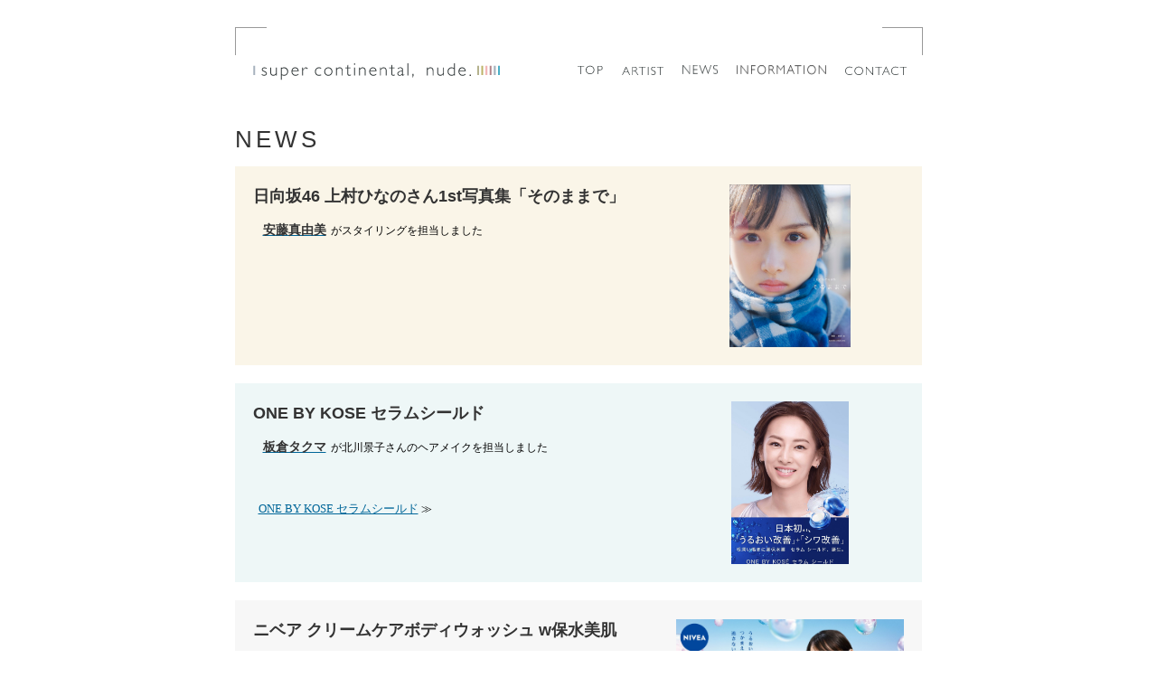

--- FILE ---
content_type: text/html; charset=UTF-8
request_url: http://www.sc-n.jp/news/
body_size: 104533
content:
<!DOCTYPE html>
<html lang="ja" class="no-js no-svg">
<head>
<meta charset="UTF-8">
<meta http-equiv="X-UA-Compatible" content="IE=edge,chrome=1" />
<!-- <meta name="viewport" content="width=device-width, initial-scale=1"> -->
<link rel="profile" href="http://gmpg.org/xfn/11">
<meta name="keywords" content="Supercontinental,nude.,スーパーコンチネンタル,ヌーデ,橋本典明,市川紗椰,心,板倉タクマ">
<meta name="description" content="スーパーコンチネンタル、ヌーデは橋本典明、市川紗椰、心、板倉タクマほか、カメラマン、スタイリスト、ヘアメイクアップアーティスト、モデル、作家等、個人で積極的にアーティスト活動を行っているクリエーターを応援し、プロデュースします。">
<meta property="og:title" content="NEWS" />
<meta property="og:type" content="website" />
<meta property="og:image" content="http://sc-n.jp/images/ogp.jpg" />
<meta property="og:site_name" content="Super continental &amp; nude." />
<meta property="og:locale" content="ja_JP" />
<meta property="og:url" content="http://www.sc-n.jp/news/" />
<meta property="og:description" content="スーパーコンチネンタル、ヌーデは橋本典明、市川紗椰、心、板倉タクマほか、カメラマン、スタイリスト、ヘアメイクアップアーティスト、モデル、作家等、個人で積極的にアーティスト活動を行っているクリエーターを応援し、プロデュースします。">

<link rel="shortcut icon" href="http://www.sc-n.jp/wp/wp-content/themes/scnude/images/favicon.ico" />
<!-- <link rel="stylesheet" href="http://www.sc-n.jp/wp/wp-content/themes/scnude/css/news.css" /> -->
<link href="http://www.sc-n.jp/wp/wp-content/themes/scnude/css/jquery.fs.boxer.css" rel="stylesheet">
<link rel="stylesheet" href="http://www.sc-n.jp/wp/wp-content/themes/scnude/css/main.css" />
<link rel="stylesheet" href="http://www.sc-n.jp/wp/wp-content/themes/scnude/css/scnude.css" />
<script type="text/javascript" src="http://www.sc-n.jp/wp/wp-content/themes/scnude/js/function.js"></script>
<script language="JavaScript">
<!--
function MM_findObj(n, d) { //v4.01
	var p,i,x;  if(!d) d=document; if((p=n.indexOf("?"))>0&&parent.frames.length) {
		d=parent.frames[n.substring(p+1)].document; n=n.substring(0,p);}
	if(!(x=d[n])&&d.all) x=d.all[n]; for (i=0;!x&&i<d.forms.length;i++) x=d.forms[i][n];
	for(i=0;!x&&d.layers&&i<d.layers.length;i++) x=MM_findObj(n,d.layers[i].document);
	if(!x && d.getElementById) x=d.getElementById(n); return x;
}
function MM_swapImage() { //v3.0
	var i,j=0,x,a=MM_swapImage.arguments; document.MM_sr=new Array; for(i=0;i<(a.length-2);i+=3)
	 if ((x=MM_findObj(a[i]))!=null){document.MM_sr[j++]=x; if(!x.oSrc) x.oSrc=x.src; x.src=a[i+2];}
}
function MM_swapImgRestore() { //v3.0
	var i,x,a=document.MM_sr; for(i=0;a&&i<a.length&&(x=a[i])&&x.oSrc;i++) x.src=x.oSrc;
}

function MM_preloadImages() { //v3.0
	var d=document; if(d.images){ if(!d.MM_p) d.MM_p=new Array();
		var i,j=d.MM_p.length,a=MM_preloadImages.arguments; for(i=0; i<a.length; i++)
		if (a[i].indexOf("#")!=0){ d.MM_p[j]=new Image; d.MM_p[j++].src=a[i];}}
}

//-->
</script>
<script>(function(html){html.className = html.className.replace(/\bno-js\b/,'js')})(document.documentElement);</script>
<title>NEWS &#8211; Super continental &amp; nude.</title>
<link rel='dns-prefetch' href='//s.w.org' />
<link rel="alternate" type="application/rss+xml" title="Super continental &amp; nude. &raquo; フィード" href="http://www.sc-n.jp/feed/" />
<link rel="alternate" type="application/rss+xml" title="Super continental &amp; nude. &raquo; コメントフィード" href="http://www.sc-n.jp/comments/feed/" />
		<script type="text/javascript">
			window._wpemojiSettings = {"baseUrl":"https:\/\/s.w.org\/images\/core\/emoji\/2.2.1\/72x72\/","ext":".png","svgUrl":"https:\/\/s.w.org\/images\/core\/emoji\/2.2.1\/svg\/","svgExt":".svg","source":{"concatemoji":"http:\/\/www.sc-n.jp\/wp\/wp-includes\/js\/wp-emoji-release.min.js?ver=4.7.2"}};
			!function(a,b,c){function d(a){var b,c,d,e,f=String.fromCharCode;if(!k||!k.fillText)return!1;switch(k.clearRect(0,0,j.width,j.height),k.textBaseline="top",k.font="600 32px Arial",a){case"flag":return k.fillText(f(55356,56826,55356,56819),0,0),!(j.toDataURL().length<3e3)&&(k.clearRect(0,0,j.width,j.height),k.fillText(f(55356,57331,65039,8205,55356,57096),0,0),b=j.toDataURL(),k.clearRect(0,0,j.width,j.height),k.fillText(f(55356,57331,55356,57096),0,0),c=j.toDataURL(),b!==c);case"emoji4":return k.fillText(f(55357,56425,55356,57341,8205,55357,56507),0,0),d=j.toDataURL(),k.clearRect(0,0,j.width,j.height),k.fillText(f(55357,56425,55356,57341,55357,56507),0,0),e=j.toDataURL(),d!==e}return!1}function e(a){var c=b.createElement("script");c.src=a,c.defer=c.type="text/javascript",b.getElementsByTagName("head")[0].appendChild(c)}var f,g,h,i,j=b.createElement("canvas"),k=j.getContext&&j.getContext("2d");for(i=Array("flag","emoji4"),c.supports={everything:!0,everythingExceptFlag:!0},h=0;h<i.length;h++)c.supports[i[h]]=d(i[h]),c.supports.everything=c.supports.everything&&c.supports[i[h]],"flag"!==i[h]&&(c.supports.everythingExceptFlag=c.supports.everythingExceptFlag&&c.supports[i[h]]);c.supports.everythingExceptFlag=c.supports.everythingExceptFlag&&!c.supports.flag,c.DOMReady=!1,c.readyCallback=function(){c.DOMReady=!0},c.supports.everything||(g=function(){c.readyCallback()},b.addEventListener?(b.addEventListener("DOMContentLoaded",g,!1),a.addEventListener("load",g,!1)):(a.attachEvent("onload",g),b.attachEvent("onreadystatechange",function(){"complete"===b.readyState&&c.readyCallback()})),f=c.source||{},f.concatemoji?e(f.concatemoji):f.wpemoji&&f.twemoji&&(e(f.twemoji),e(f.wpemoji)))}(window,document,window._wpemojiSettings);
		</script>
		<style type="text/css">
img.wp-smiley,
img.emoji {
	display: inline !important;
	border: none !important;
	box-shadow: none !important;
	height: 1em !important;
	width: 1em !important;
	margin: 0 .07em !important;
	vertical-align: -0.1em !important;
	background: none !important;
	padding: 0 !important;
}
</style>
<link rel='stylesheet' id='twentyseventeen-style-css'  href='http://www.sc-n.jp/wp/wp-content/themes/scnude/style.css?ver=4.7.2' type='text/css' media='all' />
<!--[if lt IE 9]>
<link rel='stylesheet' id='twentyseventeen-ie8-css'  href='http://www.sc-n.jp/wp/wp-content/themes/scnude/assets/css/ie8.css?ver=1.0' type='text/css' media='all' />
<![endif]-->
<!--[if lt IE 9]>
<script type='text/javascript' src='http://www.sc-n.jp/wp/wp-content/themes/scnude/assets/js/html5.js?ver=3.7.3'></script>
<![endif]-->
<script type='text/javascript' src='http://www.sc-n.jp/wp/wp-includes/js/jquery/jquery.js?ver=1.12.4'></script>
<script type='text/javascript' src='http://www.sc-n.jp/wp/wp-includes/js/jquery/jquery-migrate.min.js?ver=1.4.1'></script>
<link rel='https://api.w.org/' href='http://www.sc-n.jp/wp-json/' />
<link rel="EditURI" type="application/rsd+xml" title="RSD" href="http://www.sc-n.jp/wp/xmlrpc.php?rsd" />
<link rel="wlwmanifest" type="application/wlwmanifest+xml" href="http://www.sc-n.jp/wp/wp-includes/wlwmanifest.xml" /> 
<meta name="generator" content="WordPress 4.7.2" />
<link rel="canonical" href="http://www.sc-n.jp/news/" />
<link rel='shortlink' href='http://www.sc-n.jp/?p=5' />
<link rel="alternate" type="application/json+oembed" href="http://www.sc-n.jp/wp-json/oembed/1.0/embed?url=http%3A%2F%2Fwww.sc-n.jp%2Fnews%2F" />
<link rel="alternate" type="text/xml+oembed" href="http://www.sc-n.jp/wp-json/oembed/1.0/embed?url=http%3A%2F%2Fwww.sc-n.jp%2Fnews%2F&#038;format=xml" />
		<style type="text/css">.recentcomments a{display:inline !important;padding:0 !important;margin:0 !important;}</style>
		</head>


<body class="page-template-default page page-id-5 has-header-image page-two-column colors-light">


<header>
	<div class="header">
		<div class="header_left">
			<h1 title="Supercontinental スーパーコンチネンタル"><a href="/"><img src="http://www.sc-n.jp/wp/wp-content/themes/scnude/images/title.gif" alt="Supercontinental スーパーコンチネンタル"></a></h1>
		</div>
		<div class="header_right">
			<ul>
				<li><a href="/"><img src="http://www.sc-n.jp/wp/wp-content/themes/scnude/images/top.gif" alt="TOP" width="29" height="11" /></a></li>
				<li><a href="/artist/"><img src="http://www.sc-n.jp/wp/wp-content/themes/scnude/images/artist.gif" alt="ARTIST" width="46" height="9" /></a></li>
				<li><a href="/news/"><img src="http://www.sc-n.jp/wp/wp-content/themes/scnude/images/news.gif" alt="NEWS" width="39" height="11" /></a></li>
				<li><a href="/information/"><img src="http://www.sc-n.jp/wp/wp-content/themes/scnude/images/information.gif" alt="INFROMATION" width="99" height="11" /></a></li>
				<li><a href="/contact/"><img src="http://www.sc-n.jp/wp/wp-content/themes/scnude/images/contact.gif" alt="CONTACT" width="68" height="10" /></a></li>
			</ul>
		</div>
	</div>
</header>


<div class="main_area clearfix">
  <h2 class="page_title">NEWS</h2>
  <ul id="mynewslist" class="news_list">
								<li class="clearfix">
			<div class="news_list_left">
				<h2 class="news_title">日向坂46 上村ひなのさん1st写真集「そのままで」</h2>
								<div class="news_content"><p><a href="http://www.sc-n.jp/artist/mayumiando/"><strong>安藤真由美</strong></a>がスタイリングを担当しました</p></div>
											</div>
			<div class="news_list_right">
												<img src="http://www.sc-n.jp/wp/wp-content/uploads/2023/07/81TKbx8U5tL.jpg" alt="日向坂46 上村ひなのさん1st写真集「そのままで」" />
											</div>
		</li>
				<li class="clearfix">
			<div class="news_list_left">
				<h2 class="news_title">ONE BY KOSE セラムシールド</h2>
								<div class="news_content"><p><a href="http://www.sc-n.jp/artist/takumaitakura/"><strong>板倉タクマ</strong></a>が北川景子さんのヘアメイクを担当しました</p></div>
												<p><a href="https://www.kose.co.jp/onebykose/serumshield/detail/">ONE BY KOSE セラムシールド</a> ≫</p>
							</div>
			<div class="news_list_right">
												<a href="https://www.kose.co.jp/onebykose/serumshield/detail/">
				<img src="http://www.sc-n.jp/wp/wp-content/uploads/2023/07/f68832a548ec6321dff94f34bd7ea8c2.png" alt="ONE BY KOSE セラムシールド" />
				</a>
											</div>
		</li>
				<li class="clearfix">
			<div class="news_list_left">
				<h2 class="news_title">ニベア クリームケアボディウォッシュ w保水美肌</h2>
								<div class="news_content"><p><a href="http://www.sc-n.jp/artist/mayumiando/"><strong>安藤真由美</strong></a>が吉岡里帆さんのスタイリングを担当しました</p></div>
												<p><a href="https://www.nivea.co.jp/highlights/bodywash-w-hosui-creme-care">ニベア クリームケアボディウォッシュ w保水美肌</a> ≫</p>
							</div>
			<div class="news_list_right">
												<a href="https://www.nivea.co.jp/highlights/bodywash-w-hosui-creme-care">
				<img src="http://www.sc-n.jp/wp/wp-content/uploads/2023/07/Fzw7xVxaQAAAwGj.jpg" alt="ニベア クリームケアボディウォッシュ w保水美肌" />
				</a>
											</div>
		</li>
				<li class="clearfix">
			<div class="news_list_left">
				<h2 class="news_title">安斉星来さん1st写真集『Sirius』</h2>
								<div class="news_content"><p><a href="http://www.sc-n.jp/artist/mayumiando/"><strong>安藤真由美</strong></a>がスタイリングを担当しました</p></div>
											</div>
			<div class="news_list_right">
												<img src="http://www.sc-n.jp/wp/wp-content/uploads/2023/07/81zEc1ikAsL-1.jpg" alt="安斉星来さん1st写真集『Sirius』" />
											</div>
		</li>
				<li class="clearfix">
			<div class="news_list_left">
				<h2 class="news_title">カップスター×日向坂46 ＃どうせメガネを外せっていうんでしょ</h2>
								<div class="news_content"><p><a href="http://www.sc-n.jp/artist/mayumiando/"><strong>安藤真由美</strong></a>がスタイリングを担当しました</p></div>
												<p><a href="https://cupstar.jp/douse/">#どうせメガネを外せっていうんでしょ</a> ≫</p>
							</div>
			<div class="news_list_right">
												<a href="https://cupstar.jp/douse/">
				<img src="http://www.sc-n.jp/wp/wp-content/uploads/2023/07/twitter_card_douse.png" alt="カップスター×日向坂46 ＃どうせメガネを外せっていうんでしょ" />
				</a>
											</div>
		</li>
				<li class="clearfix">
			<div class="news_list_left">
				<h2 class="news_title">甲田まひる「22」MV</h2>
								<div class="news_content"><p><a href="http://www.sc-n.jp/artist/rieaoyama/"><strong>青山理恵</strong></a>が甲田まひるさんのヘアメイクを担当しました</p></div>
												<p><a href="https://youtu.be/wK7IH_BDTdg">「22」MV</a> ≫</p>
							</div>
			<div class="news_list_right">
												<a href="https://youtu.be/wK7IH_BDTdg">
				<img src="http://www.sc-n.jp/wp/wp-content/uploads/2023/07/20230609-00039606-rolling-000-1-view.jpg" alt="甲田まひる「22」MV" />
				</a>
											</div>
		</li>
				<li class="clearfix">
			<div class="news_list_left">
				<h2 class="news_title">スズキ スペーシア「部活」篇</h2>
								<div class="news_content"><p><a href="http://www.sc-n.jp/artist/takumaitakura/"><strong>板倉タクマ</strong></a>が芦田愛菜さんのヘアメイクを担当しました</p></div>
												<p><a href="https://youtu.be/6NJ26pNBftc">「部活」篇</a> ≫</p>
							</div>
			<div class="news_list_right">
												<a href="https://youtu.be/6NJ26pNBftc">
				<img src="http://www.sc-n.jp/wp/wp-content/uploads/2023/07/maxresdefault-2.jpg" alt="スズキ スペーシア「部活」篇" />
				</a>
											</div>
		</li>
				<li class="clearfix">
			<div class="news_list_left">
				<h2 class="news_title">齋藤飛鳥さん写真集「ミュージアム」</h2>
								<div class="news_content"><p><a href="http://www.sc-n.jp/artist/mayumiando/"><strong>安藤真由美</strong></a>がスタイリングを担当しました</p></div>
											</div>
			<div class="news_list_right">
												<img src="http://www.sc-n.jp/wp/wp-content/uploads/2023/07/51anztF7A-L.jpg" alt="齋藤飛鳥さん写真集「ミュージアム」" />
											</div>
		</li>
				<li class="clearfix">
			<div class="news_list_left">
				<h2 class="news_title">TRIANGLE mmagazine 01 乃木坂46 賀喜遥香</h2>
								<div class="news_content"><p><a href="http://www.sc-n.jp/artist/mayumiando/"><strong>安藤真由美</strong></a>がスタイリングを担当しました</p></div>
											</div>
			<div class="news_list_right">
												<img src="http://www.sc-n.jp/wp/wp-content/uploads/2023/07/51UWfq-0RWL-1.jpg" alt="TRIANGLE mmagazine 01 乃木坂46 賀喜遥香" />
											</div>
		</li>
				<li class="clearfix">
			<div class="news_list_left">
				<h2 class="news_title">リンデロンVs TVCM「春夏秋冬リンデロン」篇</h2>
								<div class="news_content"><p><a href="http://www.sc-n.jp/artist/takumaitakura/"><strong>板倉タクマ</strong></a>が芦田愛菜さんのヘアメイクを担当しました</p></div>
												<p><a href="https://youtu.be/OBRRiOdTW1Q">「春夏秋冬リンデロン」篇</a> ≫</p>
							</div>
			<div class="news_list_right">
												<a href="https://youtu.be/OBRRiOdTW1Q">
				<img src="http://www.sc-n.jp/wp/wp-content/uploads/2023/07/a85320bcb07a8be11ad31f9f8fb204a6.jpg" alt="リンデロンVs TVCM「春夏秋冬リンデロン」篇" />
				</a>
											</div>
		</li>
				<li class="clearfix">
			<div class="news_list_left">
				<h2 class="news_title">サントリー伊右衛門 特茶『ミッション：体脂肪を減らせ。』篇</h2>
								<div class="news_content"><p><a href="http://www.sc-n.jp/artist/rieaoyama/"><strong>青山理恵</strong></a>が川口春奈さんのヘアメイクを担当しました</p></div>
												<p><a href="https://youtu.be/AYv8Tfgr9iU">『ミッション：体脂肪を減らせ。』篇</a> ≫</p>
							</div>
			<div class="news_list_right">
												<a href="https://youtu.be/AYv8Tfgr9iU">
				<img src="http://www.sc-n.jp/wp/wp-content/uploads/2023/07/maxresdefault-1.jpg" alt="サントリー伊右衛門 特茶『ミッション：体脂肪を減らせ。』篇" />
				</a>
											</div>
		</li>
				<li class="clearfix">
			<div class="news_list_left">
				<h2 class="news_title">TRIANGLE magazine01 乃木坂46 山下美月</h2>
								<div class="news_content"><p><a href="http://www.sc-n.jp/artist/mayumiando/"><strong>安藤真由美</strong></a>がスタイリングを担当しました</p></div>
											</div>
			<div class="news_list_right">
												<img src="http://www.sc-n.jp/wp/wp-content/uploads/2023/07/51s3rGCl1SL.jpg" alt="TRIANGLE magazine01 乃木坂46 山下美月" />
											</div>
		</li>
				<li class="clearfix">
			<div class="news_list_left">
				<h2 class="news_title">ONE BY KOSE ミラノショットW『未来のシミ予防』篇</h2>
								<div class="news_content"><p><a href="http://www.sc-n.jp/artist/takumaitakura/"><strong>板倉タクマ</strong></a>が北川景子さんのヘアメイクを担当しました</p></div>
												<p><a href="https://youtu.be/wPa8B81zPCI">『未来のシミ予防』篇</a> ≫</p>
							</div>
			<div class="news_list_right">
												<a href="https://youtu.be/wPa8B81zPCI">
				<img src="http://www.sc-n.jp/wp/wp-content/uploads/2023/07/OBKmw.jpg" alt="ONE BY KOSE ミラノショットW『未来のシミ予防』篇" />
				</a>
											</div>
		</li>
				<li class="clearfix">
			<div class="news_list_left">
				<h2 class="news_title">秋元真夏さん写真集『振り返れば、乃木坂』</h2>
								<div class="news_content"><p><a href="http://www.sc-n.jp/artist/mayumiando/"><strong>安藤真由美</strong></a>がスタイリングを担当しました</p></div>
											</div>
			<div class="news_list_right">
												<img src="http://www.sc-n.jp/wp/wp-content/uploads/2023/07/81XknJbs0GL.jpg" alt="秋元真夏さん写真集『振り返れば、乃木坂』" />
											</div>
		</li>
				<li class="clearfix">
			<div class="news_list_left">
				<h2 class="news_title">ONE BY KOSE ミラノショットW</h2>
								<div class="news_content"><p><strong>板倉タクマ</strong>が北川景子さんのヘアメイクを担当しました</p></div>
												<p><a href="https://www.kose.co.jp/onebykose/melanoshot_w/detail/">ONE BY KOSE ミラノショットW</a> ≫</p>
							</div>
			<div class="news_list_right">
												<a href="https://www.kose.co.jp/onebykose/melanoshot_w/detail/">
				<img src="http://www.sc-n.jp/wp/wp-content/uploads/2023/07/fa9a5231fd6fc74829942c5fb275ce32-1.png" alt="ONE BY KOSE ミラノショットW" />
				</a>
											</div>
		</li>
				<li class="clearfix">
			<div class="news_list_left">
				<h2 class="news_title">『白石麻衣×絢香-にじいろ/THE FIRST TAKE by ASAHI SUPER DRY』</h2>
								<div class="news_content"><p><a href="http://www.sc-n.jp/artist/mayumiando/"><strong>安藤真由美</strong></a>が白石麻衣さんのスタイリングを担当しました</p></div>
												<p><a href="https://youtu.be/XGmYvJB8mlc">THE FIRST TAKE</a> ≫</p>
							</div>
			<div class="news_list_right">
												<a href="https://youtu.be/XGmYvJB8mlc">
				<img src="http://www.sc-n.jp/wp/wp-content/uploads/2023/07/fa9a5231fd6fc74829942c5fb275ce32.png" alt="『白石麻衣×絢香-にじいろ/THE FIRST TAKE by ASAHI SUPER DRY』" />
				</a>
											</div>
		</li>
				<li class="clearfix">
			<div class="news_list_left">
				<h2 class="news_title">ヤクルト ソフールTVCM「おヨーグルト」篇</h2>
								<div class="news_content"><p><a href="http://www.sc-n.jp/artist/takumaitakura/"><strong>板倉タクマ</strong></a>が内田有紀さんのヘアメイクを担当しました</p></div>
												<p><a href="https://youtu.be/InWF-WZ0m0M">「おヨーグルト」篇</a> ≫</p>
							</div>
			<div class="news_list_right">
												<a href="https://youtu.be/InWF-WZ0m0M">
				<img src="http://www.sc-n.jp/wp/wp-content/uploads/2023/06/b412427b67e10614973fbdd4d53d0956.jpg" alt="ヤクルト ソフールTVCM「おヨーグルト」篇" />
				</a>
											</div>
		</li>
				<li class="clearfix">
			<div class="news_list_left">
				<h2 class="news_title">ヤクルト ソフール</h2>
								<div class="news_content"><p><a href="http://www.sc-n.jp/artist/takumaitakura/"><b>板倉タクマ</b></a>内田有紀さんのヘアメイクを担当しました</p></div>
												<p><a href="https://www.yakult.co.jp/soful/">ソフール ブランドサイト</a> ≫</p>
							</div>
			<div class="news_list_right">
												<a href="https://www.yakult.co.jp/soful/">
				<img src="http://www.sc-n.jp/wp/wp-content/uploads/2023/06/IMG_6849.jpg" alt="ヤクルト ソフール" />
				</a>
											</div>
		</li>
				<li class="clearfix">
			<div class="news_list_left">
				<h2 class="news_title">Y!mobile TVCM「雪合戦」篇</h2>
								<div class="news_content"><p><a href="http://www.sc-n.jp/artist/takumaitakura/"><strong>板倉タクマ</strong></a>が芦田愛菜さんのヘアメイクを担当しました</p></div>
											</div>
			<div class="news_list_right">
												<img src="http://www.sc-n.jp/wp/wp-content/uploads/2023/06/IMG_6848.jpg" alt="Y!mobile TVCM「雪合戦」篇" />
											</div>
		</li>
				<li class="clearfix">
			<div class="news_list_left">
				<h2 class="news_title">SBI損保 自動車保険</h2>
								<div class="news_content"><p><a href="http://www.sc-n.jp/artist/takumaitakura/"><strong>板倉タクマ</strong></a>が芦田愛菜さんのヘアメイクを担当しました</p></div>
												<p><a href="https://www.sbisonpo.co.jp/">SBI損保</a> ≫</p>
							</div>
			<div class="news_list_right">
												<a href="https://www.sbisonpo.co.jp/">
				<img src="http://www.sc-n.jp/wp/wp-content/uploads/2023/06/IMG_6847.jpg" alt="SBI損保 自動車保険" />
				</a>
											</div>
		</li>
				<li class="clearfix">
			<div class="news_list_left">
				<h2 class="news_title">甲田まひるさん4th single「CHERRY PIE」</h2>
								<div class="news_content"><p><a href="http://www.sc-n.jp/artist/rieaoyama/"><strong>青山理恵</strong></a>がヘアメイクを担当しました</p></div>
												<p><a href="https://wmg.jp/mahirucoda/discography/27230/">「CHERRY PIE」</a> ≫</p>
							</div>
			<div class="news_list_right">
												<a href="https://wmg.jp/mahirucoda/discography/27230/">
				<img src="http://www.sc-n.jp/wp/wp-content/uploads/2023/06/IMG_6846.jpg" alt="甲田まひるさん4th single「CHERRY PIE」" />
				</a>
											</div>
		</li>
				<li class="clearfix">
			<div class="news_list_left">
				<h2 class="news_title">東京海上日動TVCM「信じられる」篇</h2>
								<div class="news_content"><p><strong>青山理恵</strong>が北川景子さんのヘアメイクを担当しました</p></div>
												<p><a href="https://www.tokiomarine-nichido.co.jp/service/auto/campaign/shinjirareru/tvcm/">「信じられる」篇</a> ≫</p>
							</div>
			<div class="news_list_right">
												<a href="https://www.tokiomarine-nichido.co.jp/service/auto/campaign/shinjirareru/tvcm/">
				<img src="http://www.sc-n.jp/wp/wp-content/uploads/2023/06/IMG_6845.jpg" alt="東京海上日動TVCM「信じられる」篇" />
				</a>
											</div>
		</li>
				<li class="clearfix">
			<div class="news_list_left">
				<h2 class="news_title">ONE BY KOSE セラムヴェール</h2>
								<div class="news_content"><p><a href="http://www.sc-n.jp/artist/takumaitakura/"><strong>板倉タクマ</strong></a>が北川景子さんのヘアメイクを担当しました</p></div>
												<p><a href="https://www.youtube.com/watch?v=SC4RaszvoLk">セラムヴェール</a> ≫</p>
							</div>
			<div class="news_list_right">
												<a href="https://www.youtube.com/watch?v=SC4RaszvoLk">
				<img src="http://www.sc-n.jp/wp/wp-content/uploads/2023/01/66c19942ab4ba346fdb64ccc04cde373.jpg" alt="ONE BY KOSE セラムヴェール" />
				</a>
											</div>
		</li>
				<li class="clearfix">
			<div class="news_list_left">
				<h2 class="news_title">メナードフェイシャルサロン</h2>
								<div class="news_content"><p><a href="http://www.sc-n.jp/artist/takumaitakura/"><strong>板倉タクマ</strong></a>が深田恭子さんのヘアメイクを担当しました</p></div>
												<p><a href="https://www.menard.co.jp/salon/mv/">メナードフェイシャルサロン</a> ≫</p>
							</div>
			<div class="news_list_right">
												<a href="https://www.menard.co.jp/salon/mv/">
				<img src="http://www.sc-n.jp/wp/wp-content/uploads/2022/12/MFS.jpg" alt="メナードフェイシャルサロン" />
				</a>
											</div>
		</li>
				<li class="clearfix">
			<div class="news_list_left">
				<h2 class="news_title">サントリー 緑茶 伊右衛門</h2>
								<div class="news_content"><p><a href="http://www.sc-n.jp/artist/takumaitakura/"><strong>板倉タクマ</strong></a>が芦田愛菜さんのヘアメイクを担当しました</p></div>
											</div>
			<div class="news_list_right">
												<img src="http://www.sc-n.jp/wp/wp-content/uploads/2022/12/IMG_3497.jpg" alt="サントリー 緑茶 伊右衛門" />
											</div>
		</li>
				<li class="clearfix">
			<div class="news_list_left">
				<h2 class="news_title">クリアデュー TVCM「ハイドロ:ワンステップ」篇</h2>
								<div class="news_content"><p><a href="http://www.sc-n.jp/artist/takumaitakura/"><strong>板倉タクマ</strong></a>が芦田愛菜さんのヘアメイクを担当しました</p></div>
												<p><a href="https://youtu.be/4ujc97I-sQg">「ハイドロ:ワンステップ」篇</a> ≫</p>
							</div>
			<div class="news_list_right">
												<a href="https://youtu.be/4ujc97I-sQg">
				<img src="http://www.sc-n.jp/wp/wp-content/uploads/2022/12/20221117_133541_p_o_17843585.jpg" alt="クリアデュー TVCM「ハイドロ:ワンステップ」篇" />
				</a>
											</div>
		</li>
				<li class="clearfix">
			<div class="news_list_left">
				<h2 class="news_title">そこで日立！「コネクテッド家電」篇</h2>
								<div class="news_content"><p><a href="http://www.sc-n.jp/artist/takumaitakura/"><strong>板倉タクマ</strong></a>が芦田愛菜さんのヘアメイクを担当しました</p></div>
											</div>
			<div class="news_list_right">
												<a href="https://youtu.be/DFUT_7nEyDQ">
				<img src="http://www.sc-n.jp/wp/wp-content/uploads/2022/12/ac8d6b77ddc4a25d2e1a58b3124a24ca.jpg" alt="そこで日立！「コネクテッド家電」篇" />
				</a>
											</div>
		</li>
				<li class="clearfix">
			<div class="news_list_left">
				<h2 class="news_title">甲田まひるさん3rd Digital EP「Snowdome」</h2>
								<div class="news_content"><p><a href="http://www.sc-n.jp/artist/rieaoyama/"><strong>青山理恵</strong></a>がヘアメイクを担当しました</p></div>
											</div>
			<div class="news_list_right">
												<img src="http://www.sc-n.jp/wp/wp-content/uploads/2022/12/IMG_3491.jpg" alt="甲田まひるさん3rd Digital EP「Snowdome」" />
											</div>
		</li>
				<li class="clearfix">
			<div class="news_list_left">
				<h2 class="news_title">日立洗濯機CM「そこで日立！［らくメンテ］」篇</h2>
								<div class="news_content"><p><a href="http://www.sc-n.jp/artist/takumaitakura/"><strong>板倉タクマ</strong></a>が芦田愛菜さんのヘアメイクを担当しました</p></div>
												<p><a href="https://youtu.be/tb3TxdvFqAk">［らくメンテ］」篇</a> ≫</p>
							</div>
			<div class="news_list_right">
												<a href="https://youtu.be/tb3TxdvFqAk">
				<img src="http://www.sc-n.jp/wp/wp-content/uploads/2022/11/66c19942ab4ba346fdb64ccc04cde373-10.jpg" alt="日立洗濯機CM「そこで日立！［らくメンテ］」篇" />
				</a>
											</div>
		</li>
				<li class="clearfix">
			<div class="news_list_left">
				<h2 class="news_title">Y!mobile 新CM 「ナイスキャッチ」篇</h2>
								<div class="news_content"><p><a href="http://www.sc-n.jp/artist/takumaitakura/"><strong>板倉タクマ</strong></a>が芦田愛菜さんのヘアメイクを担当しました</p></div>
												<p><a href="https://youtu.be/hqjD_jZ_SxQ">「ナイスキャッチ」篇</a> ≫</p>
							</div>
			<div class="news_list_right">
												<a href="https://youtu.be/hqjD_jZ_SxQ">
				<img src="http://www.sc-n.jp/wp/wp-content/uploads/2022/11/66c19942ab4ba346fdb64ccc04cde373-7.jpg" alt="Y!mobile 新CM 「ナイスキャッチ」篇" />
				</a>
											</div>
		</li>
				<li class="clearfix">
			<div class="news_list_left">
				<h2 class="news_title">伊右衛門 京都レモネード</h2>
								<div class="news_content"><p><a href="http://www.sc-n.jp/artist/takumaitakura/"><strong>板倉タクマ</strong></a>が芦田愛菜さんのヘアメイクを担当しました</p></div>
											</div>
			<div class="news_list_right">
												<img src="http://www.sc-n.jp/wp/wp-content/uploads/2022/11/66c19942ab4ba346fdb64ccc04cde373-1.jpg" alt="伊右衛門 京都レモネード" />
											</div>
		</li>
				<li class="clearfix">
			<div class="news_list_left">
				<h2 class="news_title">大正製薬 ALFE</h2>
								<div class="news_content"><p><a href="http://www.sc-n.jp/artist/takumaitakura/"><strong>板倉タクマ</strong></a>が北川景子さんのヘアメイクを担当しました</p></div>
											</div>
			<div class="news_list_right">
												<img src="http://www.sc-n.jp/wp/wp-content/uploads/2022/10/66c19942ab4ba346fdb64ccc04cde373-2.jpg" alt="大正製薬 ALFE" />
											</div>
		</li>
				<li class="clearfix">
			<div class="news_list_left">
				<h2 class="news_title">週刊プレイボーイ最新号 青島心さんグラビア8P</h2>
								<div class="news_content"><p>スタイリスト<a href="http://www.sc-n.jp/artist/mayumiando/"><strong>安藤真由美</strong></a>、ヘアメイク<a href="http://www.sc-n.jp/artist/akieota/"><strong>太田瑛絵</strong></a>が青島心さんのスタイリング及びヘアメイクを担当いたしました</p></div>
											</div>
			<div class="news_list_right">
												<img src="http://www.sc-n.jp/wp/wp-content/uploads/2022/10/66c19942ab4ba346fdb64ccc04cde373-1.jpg" alt="週刊プレイボーイ最新号 青島心さんグラビア8P" />
											</div>
		</li>
				<li class="clearfix">
			<div class="news_list_left">
				<h2 class="news_title">feliamo</h2>
								<div class="news_content"><p><a href="http://www.sc-n.jp/artist/mayumiando/"><strong>安藤真由美</strong></a>が白石麻衣さんのスタイリングを担当しました</p></div>
											</div>
			<div class="news_list_right">
												<a href="http://www.sc-n.jp/artist/mayumiando/">
				<img src="http://www.sc-n.jp/wp/wp-content/uploads/2022/09/66c19942ab4ba346fdb64ccc04cde373-13.jpg" alt="feliamo" />
				</a>
											</div>
		</li>
				<li class="clearfix">
			<div class="news_list_left">
				<h2 class="news_title">味の素 丸鶏がらスープTVCM『丸うた』篇</h2>
								<div class="news_content"><p><a href="http://www.sc-n.jp/artist/takumaitakura/"><strong>板倉タクマ</strong></a>が芦田愛菜さんのヘアメイクを担当しました</p></div>
												<p><a href="https://www.youtube.com/watch?v=_Fko44HYTT4&t=1s">丸鶏がらスープ『丸うた』篇</a> ≫</p>
							</div>
			<div class="news_list_right">
												<a href="https://www.youtube.com/watch?v=_Fko44HYTT4&t=1s">
				<img src="http://www.sc-n.jp/wp/wp-content/uploads/2022/09/66c19942ab4ba346fdb64ccc04cde373-12.jpg" alt="味の素 丸鶏がらスープTVCM『丸うた』篇" />
				</a>
											</div>
		</li>
				<li class="clearfix">
			<div class="news_list_left">
				<h2 class="news_title">矢井田瞳さんMV「駒沢公園」</h2>
								<div class="news_content"><p><a href="http://www.sc-n.jp/artist/takumaitakura/"><strong>板倉タクマ</strong></a>がヘアメイクを担当しました</p></div>
												<p><a href="https://www.youtube.com/watch?v=pDJIieEoZyo">MV「駒沢公園」</a> ≫</p>
							</div>
			<div class="news_list_right">
												<a href="https://www.youtube.com/watch?v=pDJIieEoZyo">
				<img src="http://www.sc-n.jp/wp/wp-content/uploads/2022/09/66c19942ab4ba346fdb64ccc04cde373-10.jpg" alt="矢井田瞳さんMV「駒沢公園」" />
				</a>
											</div>
		</li>
				<li class="clearfix">
			<div class="news_list_left">
				<h2 class="news_title">SUZUKI スペーシア 新CM 「ザ・かぞく 海辺のウクレレ/夕方」篇</h2>
								<div class="news_content"><p><a href="http://www.sc-n.jp/artist/takumaitakura/"><strong>板倉タクマ</strong></a>が芦田愛菜さんのヘアメイクを担当しました</p></div>
												<p><a href="https://www.youtube.com/watch?v=jNJNGt5h71c">「ザ・かぞく 海辺のウクレレ/夕方」篇</a> ≫</p>
							</div>
			<div class="news_list_right">
												<a href="https://www.youtube.com/watch?v=jNJNGt5h71c">
				<img src="http://www.sc-n.jp/wp/wp-content/uploads/2022/09/66c19942ab4ba346fdb64ccc04cde373-4.jpg" alt="SUZUKI スペーシア 新CM 「ザ・かぞく 海辺のウクレレ/夕方」篇" />
				</a>
											</div>
		</li>
				<li class="clearfix">
			<div class="news_list_left">
				<h2 class="news_title">矢井田瞳さんニューアルバム『オールライト』</h2>
								<div class="news_content"><p><a href="http://www.sc-n.jp/artist/takumaitakura/"><strong>板倉タクマ</strong></a>がヘアメイクを担当しました</p></div>
											</div>
			<div class="news_list_right">
												<img src="http://www.sc-n.jp/wp/wp-content/uploads/2022/09/81CACWdAUAL._AC_SX425_.jpg" alt="矢井田瞳さんニューアルバム『オールライト』" />
											</div>
		</li>
				<li class="clearfix">
			<div class="news_list_left">
				<h2 class="news_title">シオノギヘルスケア CM「リンデロンVs」</h2>
								<div class="news_content"><p><a href="http://www.sc-n.jp/artist/takumaitakura/"><strong>板倉タクマ</strong></a>が芦田愛菜さんのヘアメイクを担当しました</p></div>
												<p><a href="https://youtu.be/9zEutWhV7ig">「リンデロンVs」篇</a> ≫</p>
							</div>
			<div class="news_list_right">
												<a href="https://youtu.be/9zEutWhV7ig">
				<img src="http://www.sc-n.jp/wp/wp-content/uploads/2022/06/159d2081e62ae25da7ce818e3e132577.jpg" alt="シオノギヘルスケア CM「リンデロンVs」" />
				</a>
											</div>
		</li>
				<li class="clearfix">
			<div class="news_list_left">
				<h2 class="news_title">日立冷蔵庫『そこで日立！』篇</h2>
								<div class="news_content"><p><a href="http://www.sc-n.jp/artist/takumaitakura/"><strong>板倉タクマ</strong></a>が芦田愛菜さんのヘアメイクを担当しました</p></div>
												<p><a href="https://youtu.be/r7MdmqWMFJ4">『そこで日立！』篇</a> ≫</p>
							</div>
			<div class="news_list_right">
												<a href="https://youtu.be/r7MdmqWMFJ4">
				<img src="http://www.sc-n.jp/wp/wp-content/uploads/2022/06/e76666e073eb95c92aa9fe6f0372840f.jpg" alt="日立冷蔵庫『そこで日立！』篇" />
				</a>
											</div>
		</li>
				<li class="clearfix">
			<div class="news_list_left">
				<h2 class="news_title">水樹奈々さんMV「スパイラル」</h2>
								<div class="news_content"><p><a href="http://www.sc-n.jp/artist/takumaitakura/">板倉タクマ</a>がヘアメイクを担当しました</p></div>
												<p><a href="https://youtu.be/XxFdjUocPh8">MV「スパイラル」</a> ≫</p>
							</div>
			<div class="news_list_right">
												<a href="https://youtu.be/XxFdjUocPh8">
				<img src="http://www.sc-n.jp/wp/wp-content/uploads/2022/05/ed4cc2da0dfb4d71e933797bc275a42d.jpg" alt="水樹奈々さんMV「スパイラル」" />
				</a>
											</div>
		</li>
				<li class="clearfix">
			<div class="news_list_left">
				<h2 class="news_title">Y!mobile「無駄なし蚊取り線香」篇</h2>
								<div class="news_content"><p><a href="http://www.sc-n.jp/artist/"><strong>板倉タクマ</strong></a>が芦田愛菜さんのヘアメイクを担当しました</p></div>
											</div>
			<div class="news_list_right">
												<img src="http://www.sc-n.jp/wp/wp-content/uploads/2022/05/DC84A4F4-5225-4228-9CA4-36EC552A4B07.jpg" alt="Y!mobile「無駄なし蚊取り線香」篇" />
											</div>
		</li>
				<li class="clearfix">
			<div class="news_list_left">
				<h2 class="news_title">カップスター「春と、カップスター」篇</h2>
								<div class="news_content"><p>安藤真由美が乃木坂46 梅澤美波さんと山下美月さんのスタイリングを担当しました</p></div>
												<p><a href="https://youtu.be/byeOevJU3VY">「春と、カップスター」篇</a> ≫</p>
							</div>
			<div class="news_list_right">
												<a href="https://youtu.be/byeOevJU3VY">
				<img src="http://www.sc-n.jp/wp/wp-content/uploads/2022/04/2534fa7f93be56a2bc7b87e9e120827f.jpg" alt="カップスター「春と、カップスター」篇" />
				</a>
											</div>
		</li>
				<li class="clearfix">
			<div class="news_list_left">
				<h2 class="news_title">サトウの切り餅『芦田愛菜 モチモチながモチ』篇</h2>
								<div class="news_content"><p><a href="http://www.sc-n.jp/artist/takumaitakura/"><strong>板倉タクマ</strong></a>がヘアメイクを担当しました</p></div>
												<p><a href="https://youtu.be/no9DbKte37g">『芦田愛菜 モチモチながモチ』篇</a> ≫</p>
							</div>
			<div class="news_list_right">
												<a href="https://youtu.be/no9DbKte37g">
				<img src="http://www.sc-n.jp/wp/wp-content/uploads/2022/04/ddc309e8d40270b05bdb988c03a778d8.jpg" alt="サトウの切り餅『芦田愛菜 モチモチながモチ』篇" />
				</a>
											</div>
		</li>
				<li class="clearfix">
			<div class="news_list_left">
				<h2 class="news_title">河田陽菜さん写真集「思い出の順番」</h2>
								<div class="news_content"><p><a href="http://www.sc-n.jp/artist/mayumiando/"><strong>安藤真由美</strong></a>がスタイリングを担当しました</p></div>
											</div>
			<div class="news_list_right">
												<img src="http://www.sc-n.jp/wp/wp-content/uploads/2022/03/omoidenojunban.jpg" alt="河田陽菜さん写真集「思い出の順番」" />
											</div>
		</li>
				<li class="clearfix">
			<div class="news_list_left">
				<h2 class="news_title">サントリー緑茶 伊右衛門「この緑が好きだ　新」篇</h2>
								<div class="news_content"><p><a href="http://www.sc-n.jp/artist/takumaitakura/"><strong>板倉タクマ</strong></a>が芦田愛菜さんのヘアメイクを担当しました</p></div>
												<p><a href="https://youtu.be/1xB69sz1f_Q?list=PLD2jk-X1C1zrUr3qg2eNcUEp9RyJJ_360">「この緑が好きだ　新」篇</a> ≫</p>
							</div>
			<div class="news_list_right">
												<a href="https://youtu.be/1xB69sz1f_Q?list=PLD2jk-X1C1zrUr3qg2eNcUEp9RyJJ_360">
				<img src="http://www.sc-n.jp/wp/wp-content/uploads/2022/03/sub3.jpg" alt="サントリー緑茶 伊右衛門「この緑が好きだ　新」篇" />
				</a>
											</div>
		</li>
				<li class="clearfix">
			<div class="news_list_left">
				<h2 class="news_title">サントリー緑茶 伊右衛門「伊右衛門の会 いい色っておいしい？」篇</h2>
								<div class="news_content"><p><strong><a href="http://www.sc-n.jp/artist/takumaitakura/">板倉タクマ</a></strong>が芦田愛菜さんのヘアメイクを担当しました</p></div>
												<p><a href="https://youtu.be/_8ArKxZAWOE?list=PLD2jk-X1C1zrUr3qg2eNcUEp9RyJJ_360">「伊右衛門の会 いい色っておいしい？」篇</a> ≫</p>
							</div>
			<div class="news_list_right">
												<a href="https://youtu.be/_8ArKxZAWOE?list=PLD2jk-X1C1zrUr3qg2eNcUEp9RyJJ_360">
				<img src="http://www.sc-n.jp/wp/wp-content/uploads/2022/03/sub2-1.jpg" alt="サントリー緑茶 伊右衛門「伊右衛門の会 いい色っておいしい？」篇" />
				</a>
											</div>
		</li>
				<li class="clearfix">
			<div class="news_list_left">
				<h2 class="news_title">MONDO GROSSO / STRANGER</h2>
								<div class="news_content"><p><a href="http://www.sc-n.jp/artist/mayumiando/"><strong>安藤真由美</strong></a>が齋藤飛鳥（乃木坂46）さんのスタイリングを担当しました</p></div>
												<p><a href="https://youtu.be/Leraccmh6UI">MONDO GROSSO / STRANGER [Vocal:齋藤飛鳥]</a> ≫</p>
							</div>
			<div class="news_list_right">
												<a href="https://youtu.be/Leraccmh6UI">
				<img src="http://www.sc-n.jp/wp/wp-content/uploads/2022/03/mg.jpg" alt="MONDO GROSSO / STRANGER" />
				</a>
											</div>
		</li>
				<li class="clearfix">
			<div class="news_list_left">
				<h2 class="news_title">U/CHOO｜宇野実彩子さんプロデュースコスメブランド</h2>
								<div class="news_content"><p><strong>安藤真由美</strong>がスタイリングを担当しました</p></div>
												<p><a href="https://uchoobeauty.com/?utm_source=yahoo&utm_medium=cpc&utm_campaign=top&yclid=YSS.1001172665.EAIaIQobChMI14n53N_g9QIVQreWCh20KgqdEAAYASAAEgLzOvD_BwE">U/CHOO</a> ≫</p>
							</div>
			<div class="news_list_right">
												<a href="https://uchoobeauty.com/?utm_source=yahoo&utm_medium=cpc&utm_campaign=top&yclid=YSS.1001172665.EAIaIQobChMI14n53N_g9QIVQreWCh20KgqdEAAYASAAEgLzOvD_BwE">
				<img src="http://www.sc-n.jp/wp/wp-content/uploads/2022/02/63F0870A-ADD8-4C31-B71C-9FEF6909D1C6.jpg" alt="U/CHOO｜宇野実彩子さんプロデュースコスメブランド" />
				</a>
											</div>
		</li>
				<li class="clearfix">
			<div class="news_list_left">
				<h2 class="news_title">サッポロ生ビール黒ラベル #20歳の自分へ</h2>
								<div class="news_content"><p><a href="http://www.sc-n.jp/artist/mayumiando/"><strong>安藤真由美</strong></a>が宇野実彩子さんのスタイリングを担当しました</p></div>
											</div>
			<div class="news_list_right">
												<img src="http://www.sc-n.jp/wp/wp-content/uploads/2021/12/cbf6b5ea8f97cdc176c42a9961e0f08e.jpg" alt="サッポロ生ビール黒ラベル #20歳の自分へ" />
											</div>
		</li>
				<li class="clearfix">
			<div class="news_list_left">
				<h2 class="news_title">サッポロビール生ビール黒ラベルCM「#20歳の自分へ」</h2>
								<div class="news_content"><p><a href="http://www.sc-n.jp/artist/mayumiando/"><strong>安藤真由美</strong></a>が宇野実彩子さんのスタイリングを担当しました</p></div>
											</div>
			<div class="news_list_right">
												<img src="http://www.sc-n.jp/wp/wp-content/uploads/2021/12/caf07fb09bc81bfda0b213d596e9e092.jpg" alt="サッポロビール生ビール黒ラベルCM「#20歳の自分へ」" />
											</div>
		</li>
				<li class="clearfix">
			<div class="news_list_left">
				<h2 class="news_title">小学館 図鑑NEO TVCM「6歳の私へ」篇</h2>
								<div class="news_content"><p><a href="http://www.sc-n.jp/artist/takumaitakura/"><strong>板倉タクマ</strong></a>が芦田愛菜さんのヘアメイクを担当しました</p></div>
											</div>
			<div class="news_list_right">
												<img src="http://www.sc-n.jp/wp/wp-content/uploads/2021/12/10346d2bddcf884930bb4bdf876e8537.jpg" alt="小学館 図鑑NEO TVCM「6歳の私へ」篇" />
											</div>
		</li>
				<li class="clearfix">
			<div class="news_list_left">
				<h2 class="news_title">宇野実彩子さん「All AppreciAte」JK</h2>
								<div class="news_content"><p><a href="http://www.sc-n.jp/artist/mayumiando/"><strong>安藤真由美</strong></a>が宇野実彩子さんのスタイリングを担当しました</p></div>
											</div>
			<div class="news_list_right">
												<img src="http://www.sc-n.jp/wp/wp-content/uploads/2021/12/artwork-440x440.jpg" alt="宇野実彩子さん「All AppreciAte」JK" />
											</div>
		</li>
				<li class="clearfix">
			<div class="news_list_left">
				<h2 class="news_title">水樹奈々さんMV「Get up! Shout!!」</h2>
								<div class="news_content"><p><a href="http://www.sc-n.jp/artist/takumaitakura/"><strong>板倉タクマ</strong></a>がヘアメイクを担当しました</p></div>
												<p><a href="https://youtu.be/RitVvlRBEmY">Get up! Shout!!</a> ≫</p>
							</div>
			<div class="news_list_right">
												<a href="https://youtu.be/RitVvlRBEmY">
				<img src="http://www.sc-n.jp/wp/wp-content/uploads/2021/11/getupshout.jpg" alt="水樹奈々さんMV「Get up! Shout!!」" />
				</a>
											</div>
		</li>
				<li class="clearfix">
			<div class="news_list_left">
				<h2 class="news_title">HARICCHI PREMIUM RICH Plus＋</h2>
								<div class="news_content"><p><a href="http://www.sc-n.jp/artist/takumaitakura/"><strong>板倉タクマが</strong></a>秋本祐希さんと宮城舞さんのヘアメイクを担当しました</p></div>
											</div>
			<div class="news_list_right">
												<img src="http://www.sc-n.jp/wp/wp-content/uploads/2021/08/f1146d32cbc470cf048e124ecf898cd3.jpg" alt="HARICCHI PREMIUM RICH Plus＋" />
											</div>
		</li>
				<li class="clearfix">
			<div class="news_list_left">
				<h2 class="news_title">カップスター『波と、カップスター』篇</h2>
								<div class="news_content"><p><a href="http://www.sc-n.jp/artist/mayumiando/"><strong>安藤真由美</strong></a>が梅澤美波さんと佐藤楓さんのスタイリングを担当しました</p></div>
												<p><a href="https://youtu.be/8RRvAHpYu9w">『波と、カップスター』篇</a> ≫</p>
							</div>
			<div class="news_list_right">
												<a href="https://youtu.be/8RRvAHpYu9w">
				<img src="http://www.sc-n.jp/wp/wp-content/uploads/2021/08/cupstar_210709.jpg" alt="カップスター『波と、カップスター』篇" />
				</a>
											</div>
		</li>
				<li class="clearfix">
			<div class="news_list_left">
				<h2 class="news_title">カップスター『親子の時間と、カップスター』篇</h2>
								<div class="news_content"><p><a href="http://www.sc-n.jp/artist/mayumiando/"><strong>安藤真由美</strong></a>が乃木坂46 大園桃子さんのスタイリングを担当しました</p></div>
												<p><a href="https://youtu.be/rHLW7EEcbCs">『親子の時間と、カップスター』篇</a> ≫</p>
							</div>
			<div class="news_list_right">
												<a href="https://youtu.be/rHLW7EEcbCs">
				<img src="http://www.sc-n.jp/wp/wp-content/uploads/2021/05/1568a23419fcfe019c5986c4abf2b33e.jpg" alt="カップスター『親子の時間と、カップスター』篇" />
				</a>
											</div>
		</li>
				<li class="clearfix">
			<div class="news_list_left">
				<h2 class="news_title">宇野実彩子さんMV『サヨナラを選んだ私』</h2>
								<div class="news_content"><p><a href="http://www.sc-n.jp/artist/mayumiando/"><strong>安藤真由美</strong></a>がスタイリングを担当しました</p></div>
												<p><a href="https://youtu.be/UAscLMDr4K8">『サヨナラを選んだ私』MV</a> ≫</p>
							</div>
			<div class="news_list_right">
												<a href="https://youtu.be/UAscLMDr4K8">
				<img src="http://www.sc-n.jp/wp/wp-content/uploads/2021/01/maxresdefault.jpg" alt="宇野実彩子さんMV『サヨナラを選んだ私』" />
				</a>
											</div>
		</li>
				<li class="clearfix">
			<div class="news_list_left">
				<h2 class="news_title">メナード フェイシャルサロン</h2>
								<div class="news_content"><p><a href="http://www.sc-n.jp/artist/"><strong>板倉タクマ</strong></a>が深田恭子さんのヘアメイクを担当しました</p></div>
												<p><a href="https://www.menard.co.jp/salon/mv/">メナードフェイシャルサロン</a> ≫</p>
							</div>
			<div class="news_list_right">
												<a href="https://www.menard.co.jp/salon/mv/">
				<img src="http://www.sc-n.jp/wp/wp-content/uploads/2021/01/pic_hero_2021_2.jpg" alt="メナード フェイシャルサロン" />
				</a>
											</div>
		</li>
				<li class="clearfix">
			<div class="news_list_left">
				<h2 class="news_title">宇野実彩子さんミニアルバム『Sweet Hug』</h2>
								<div class="news_content"><p><a href="http://www.sc-n.jp/artist/mayumiando/"><strong>安藤真由美</strong></a>がスタイリングを担当しました</p></div>
											</div>
			<div class="news_list_right">
												<img src="http://www.sc-n.jp/wp/wp-content/uploads/2021/01/IMG_3060.jpg" alt="宇野実彩子さんミニアルバム『Sweet Hug』" />
											</div>
		</li>
				<li class="clearfix">
			<div class="news_list_left">
				<h2 class="news_title">メナード イルネージュ</h2>
								<div class="news_content"><p><span style="color: #1c1e21; text-transform: none; text-indent: 0px; letter-spacing: normal; font-family: Helvetica, Arial, 'hiragino kaku gothic pro', meiryo, 'ms pgothic', sans-serif; font-size: 14px; font-style: normal; font-weight: 400; word-spacing: 0px; float: none; display: inline !important; white-space: normal; orphans: 2; widows: 2; background-color: #ffffff; text-decoration-color: initial; font-variant-ligatures: normal; font-variant-caps: normal; -webkit-text-stroke-width: 0px; text-decoration-style: initial;"><a href="http://www.sc-n.jp/artist/takumaitakura/"><strong>板倉タクマ</strong></a>が深田恭子さんのヘアメイクを担当しました</span></p></div>
												<p><a href="https://www.menard.co.jp/illuneige/">MENARD ILLUNEGE</a> ≫</p>
							</div>
			<div class="news_list_right">
												<a href="https://www.menard.co.jp/illuneige/">
				<img src="http://www.sc-n.jp/wp/wp-content/uploads/2020/10/safe_image.jpg" alt="メナード イルネージュ" />
				</a>
											</div>
		</li>
				<li class="clearfix">
			<div class="news_list_left">
				<h2 class="news_title">サッポロ一番カップスター『山と、カップスター』篇</h2>
								<div class="news_content"><p><a href="http://www.sc-n.jp/artist/mayumiando/"><strong>安藤真由美</strong></a>が齋藤飛鳥さんのスタイリングを担当しました</p></div>
												<p><a href="https://www.youtube.com/embed/bicYxHtjKyA?fbclid=IwAR1ah_UIJvxJsWl5H65GKM6BInUxuuUjrWHez4GLN7gaIyCfGkupy_kbV2I">サッポロ一番カップスター『山と、カップスター』篇</a> ≫</p>
							</div>
			<div class="news_list_right">
												<a href="https://www.youtube.com/embed/bicYxHtjKyA?fbclid=IwAR1ah_UIJvxJsWl5H65GKM6BInUxuuUjrWHez4GLN7gaIyCfGkupy_kbV2I">
				<img src="http://www.sc-n.jp/wp/wp-content/uploads/2020/10/eb22bf7a906b7f73af3d68cd620dade7.jpg" alt="サッポロ一番カップスター『山と、カップスター』篇" />
				</a>
											</div>
		</li>
				<li class="clearfix">
			<div class="news_list_left">
				<h2 class="news_title">矢井田瞳さん11th Album『Sharing』</h2>
								<div class="news_content"><p><strong>板倉タクマ</strong>がヘアメイクを担当しました</p></div>
											</div>
			<div class="news_list_right">
												<img src="http://www.sc-n.jp/wp/wp-content/uploads/2020/09/sharing.jpg" alt="矢井田瞳さん11th Album『Sharing』" />
											</div>
		</li>
				<li class="clearfix">
			<div class="news_list_left">
				<h2 class="news_title">サッポロ一番 カップスター「ゲームと、カップスター」篇</h2>
								<div class="news_content"><p><a href="http://www.sc-n.jp/artist/mayumiando/"><strong>安藤真由美</strong></a>が乃木坂46 梅澤美波さんのスタイリングを担当しました</p></div>
												<p><a href="https://youtu.be/kpFSlAvRQ8E">「ゲームと、カップスター」篇</a> ≫</p>
							</div>
			<div class="news_list_right">
												<a href="https://youtu.be/kpFSlAvRQ8E">
				<img src="http://www.sc-n.jp/wp/wp-content/uploads/2020/08/cupstar-1.jpg" alt="サッポロ一番 カップスター「ゲームと、カップスター」篇" />
				</a>
											</div>
		</li>
				<li class="clearfix">
			<div class="news_list_left">
				<h2 class="news_title">メナード イルネージュ「つやめきカラット」篇</h2>
								<div class="news_content"><p><a href="http://www.sc-n.jp/artist/takumaitakura/"><strong>板倉タクマ</strong></a>が深田恭子さんのヘアメイクを担当しました</p></div>
												<p><a href="https://www.menard.co.jp/beauty/cm/illuneige.html">TVCM「つやめきカラット」篇</a> ≫</p>
							</div>
			<div class="news_list_right">
												<a href="https://www.menard.co.jp/beauty/cm/illuneige.html">
				<img src="http://www.sc-n.jp/wp/wp-content/uploads/2020/08/5b28d8631b51a725ee83669c35c0d91b.jpg" alt="メナード イルネージュ「つやめきカラット」篇" />
				</a>
											</div>
		</li>
				<li class="clearfix">
			<div class="news_list_left">
				<h2 class="news_title">ONE BY KOSE セラム ヴェールTVCM</h2>
								<div class="news_content"><p><a href="http://www.sc-n.jp/artist/takumaitakura/"><strong>板倉タクマ</strong></a>が北川景子さんのヘアメイクを担当しました</p></div>
												<p><a href="https://www.kose.co.jp/onebykose/serumveil/">『肌人生を変える』篇</a> ≫</p>
							</div>
			<div class="news_list_right">
												<a href="https://www.kose.co.jp/onebykose/serumveil/">
				<img src="http://www.sc-n.jp/wp/wp-content/uploads/2020/08/1.jpg" alt="ONE BY KOSE セラム ヴェールTVCM" />
				</a>
											</div>
		</li>
				<li class="clearfix">
			<div class="news_list_left">
				<h2 class="news_title">ONE BY KOSE セラムヴェール</h2>
								<div class="news_content"><p><a href="http://www.sc-n.jp/artist/takumaitakura/"><strong>板倉タクマ</strong></a>が北川景子さんのヘアメイクを担当しました</p></div>
												<p><a href="https://www.kose.co.jp/onebykose/serumveil/">ONE BY KOSE セラムヴェール</a> ≫</p>
							</div>
			<div class="news_list_right">
												<a href="https://www.kose.co.jp/onebykose/serumveil/">
				<img src="http://www.sc-n.jp/wp/wp-content/uploads/2020/07/OBK.jpg" alt="ONE BY KOSE セラムヴェール" />
				</a>
											</div>
		</li>
				<li class="clearfix">
			<div class="news_list_left">
				<h2 class="news_title">サッポロ一番・カップスター「新生活とカップスター」篇</h2>
								<div class="news_content"><p><a href="http://www.sc-n.jp/artist/mayumiando/"><strong>安藤真由美</strong></a>が乃木坂46 齋藤飛鳥さんのスタイリングを担当しました</p></div>
												<p><a href="https://youtu.be/IZei29HG4sY">「新生活とカップスター」篇</a> ≫</p>
							</div>
			<div class="news_list_right">
												<a href="https://youtu.be/IZei29HG4sY">
				<img src="http://www.sc-n.jp/wp/wp-content/uploads/2020/04/cupstarmovie.jpg" alt="サッポロ一番・カップスター「新生活とカップスター」篇" />
				</a>
											</div>
		</li>
				<li class="clearfix">
			<div class="news_list_left">
				<h2 class="news_title">VOGUE com.『Grand Seikoが紡ぐ、ある女優の肖像vol.3』</h2>
								<div class="news_content"><p><a href="http://www.sc-n.jp/artist/takumaitakura/"><strong>板倉タクマ</strong></a>が天海祐希さんのヘアメイクを担当しました</p></div>
												<p><a href="https://www.vogue.co.jp/feature/grandseiko/2019-11-22/">『Grand Seikoが紡ぐ、ある女優の肖像vol.3』</a> ≫</p>
							</div>
			<div class="news_list_right">
												<a href="https://www.vogue.co.jp/feature/grandseiko/2019-11-22/">
				<img src="http://www.sc-n.jp/wp/wp-content/uploads/2019/11/vGStop.jpg" alt="VOGUE com.『Grand Seikoが紡ぐ、ある女優の肖像vol.3』" />
				</a>
											</div>
		</li>
				<li class="clearfix">
			<div class="news_list_left">
				<h2 class="news_title">VOGUEcom. 『Grand Seikoが紡ぐ、ある女優の肖像vol.2』</h2>
								<div class="news_content"><p><a href="http://www.sc-n.jp/artist/takumaitakura/"><strong>板倉タクマ</strong></a>が天海祐希さんのヘアメイクを担当しました</p></div>
												<p><a href="https://www.vogue.co.jp/feature/grandseiko/2019-11-01/?fbclid=IwAR1-StMVpLGldQKaKSZ-ZkeuGwvVQ4Cxyg7jVIGzePa170D-nmklwRvl58g">Grand Seikoが紡ぐ、ある女優の肖像vol.2</a> ≫</p>
							</div>
			<div class="news_list_right">
												<a href="https://www.vogue.co.jp/feature/grandseiko/2019-11-01/?fbclid=IwAR1-StMVpLGldQKaKSZ-ZkeuGwvVQ4Cxyg7jVIGzePa170D-nmklwRvl58g">
				<img src="http://www.sc-n.jp/wp/wp-content/uploads/2019/11/VOGUE2.jpg" alt="VOGUEcom. 『Grand Seikoが紡ぐ、ある女優の肖像vol.2』" />
				</a>
											</div>
		</li>
				<li class="clearfix">
			<div class="news_list_left">
				<h2 class="news_title">VOGUE.com『Grand Seikoが紡ぐ、ある女優の肖像。』</h2>
								<div class="news_content"><p><a href="http://www.sc-n.jp/artist/takumaitakura/"><strong>板倉タクマ</strong></a>が天海祐希さんのヘアメイクを担当しました</p></div>
												<p><a href="https://www.vogue.co.jp/feature/grandseiko/2019-10-11/">Grand Seikoが紡ぐ、ある女優の肖像。</a> ≫</p>
							</div>
			<div class="news_list_right">
												<a href="https://www.vogue.co.jp/feature/grandseiko/2019-10-11/">
				<img src="http://www.sc-n.jp/wp/wp-content/uploads/2019/10/vogue1-1.png" alt="VOGUE.com『Grand Seikoが紡ぐ、ある女優の肖像。』" />
				</a>
											</div>
		</li>
				<li class="clearfix">
			<div class="news_list_left">
				<h2 class="news_title">宇野実彩子さん1stソロアルバム「Honey Stories」</h2>
								<div class="news_content"><p><a href="http://www.sc-n.jp/artist/mayumiando/"><strong>安藤真由美</strong></a>がスタイリングを担当しました</p></div>
											</div>
			<div class="news_list_right">
												<img src="http://www.sc-n.jp/wp/wp-content/uploads/2019/06/unoal3.png" alt="宇野実彩子さん1stソロアルバム「Honey Stories」" />
											</div>
		</li>
				<li class="clearfix">
			<div class="news_list_left">
				<h2 class="news_title">鈴木京香さんCD「dress-ing」</h2>
								<div class="news_content"><p><a href="http://www.sc-n.jp/artist/takumaitakura/"><strong>板倉タクマ</strong></a>が鈴木京香さんのヘアメイクを担当しました</p></div>
											</div>
			<div class="news_list_right">
												<img src="http://www.sc-n.jp/wp/wp-content/uploads/2019/02/41OWPJrOm0L__SL1000_.jpg" alt="鈴木京香さんCD「dress-ing」" />
											</div>
		</li>
				<li class="clearfix">
			<div class="news_list_left">
				<h2 class="news_title">ONE BY KOSE『うるおい改善美容液×北川景子』篇</h2>
								<div class="news_content"><p><a href="http://www.sc-n.jp/artist/takumaitakura/"><strong>板倉タクマ</strong></a>がヘアメイクを担当しました</p></div>
												<p><a href="https://youtu.be/XPHIV15Zf1k">『うるおい改善美容液×北川景子』篇</a> ≫</p>
							</div>
			<div class="news_list_right">
												<a href="https://youtu.be/XPHIV15Zf1k">
				<img src="http://www.sc-n.jp/wp/wp-content/uploads/2018/12/928cb5a51a0d0319d8be7216ff42517f.jpg" alt="ONE BY KOSE『うるおい改善美容液×北川景子』篇" />
				</a>
											</div>
		</li>
				<li class="clearfix">
			<div class="news_list_left">
				<h2 class="news_title">ONE BY KOSE TVCM『何歳からでも改善できる』篇</h2>
								<div class="news_content"><p><a href="http://www.sc-n.jp/artist/takumaitakura/"><strong>板倉タクマ</strong></a>が鈴木京香さん北川景子さんのヘアメイクを担当しました</p></div>
												<p><a href="https://youtu.be/7J1FJJfzfHA">『何歳からでも改善できる』篇</a> ≫</p>
							</div>
			<div class="news_list_right">
												<a href="https://youtu.be/7J1FJJfzfHA">
				<img src="http://www.sc-n.jp/wp/wp-content/uploads/2018/12/OBK.jpg" alt="ONE BY KOSE TVCM『何歳からでも改善できる』篇" />
				</a>
											</div>
		</li>
							</ul>
</div>



<footer>
  <img src="http://www.sc-n.jp/wp/wp-content/themes/scnude/images/footer.gif" alt="supercontinental スーパーコンチネンタル" />
</footer>
<script type='text/javascript'>
/* <![CDATA[ */
var twentyseventeenScreenReaderText = {"quote":"<svg class=\"icon icon-quote-right\" aria-hidden=\"true\" role=\"img\"> <use href=\"#icon-quote-right\" xlink:href=\"#icon-quote-right\"><\/use> <\/svg>"};
/* ]]> */
</script>
<script type='text/javascript' src='http://www.sc-n.jp/wp/wp-content/themes/scnude/assets/js/skip-link-focus-fix.js?ver=1.0'></script>
<script type='text/javascript' src='http://www.sc-n.jp/wp/wp-content/themes/scnude/assets/js/global.js?ver=1.0'></script>
<script type='text/javascript' src='http://www.sc-n.jp/wp/wp-content/themes/scnude/assets/js/jquery.scrollTo.js?ver=2.1.2'></script>
<script type='text/javascript' src='http://www.sc-n.jp/wp/wp-includes/js/wp-embed.min.js?ver=4.7.2'></script>
<svg style="position: absolute; width: 0; height: 0; overflow: hidden;" version="1.1" xmlns="http://www.w3.org/2000/svg" xmlns:xlink="http://www.w3.org/1999/xlink">
<defs>
<symbol id="icon-behance" viewBox="0 0 37 32">
<path class="path1" d="M33 6.054h-9.125v2.214h9.125v-2.214zM28.5 13.661q-1.607 0-2.607 0.938t-1.107 2.545h7.286q-0.321-3.482-3.571-3.482zM28.786 24.107q1.125 0 2.179-0.571t1.357-1.554h3.946q-1.786 5.482-7.625 5.482-3.821 0-6.080-2.357t-2.259-6.196q0-3.714 2.33-6.17t6.009-2.455q2.464 0 4.295 1.214t2.732 3.196 0.902 4.429q0 0.304-0.036 0.839h-11.75q0 1.982 1.027 3.063t2.973 1.080zM4.946 23.214h5.286q3.661 0 3.661-2.982 0-3.214-3.554-3.214h-5.393v6.196zM4.946 13.625h5.018q1.393 0 2.205-0.652t0.813-2.027q0-2.571-3.393-2.571h-4.643v5.25zM0 4.536h10.607q1.554 0 2.768 0.25t2.259 0.848 1.607 1.723 0.563 2.75q0 3.232-3.071 4.696 2.036 0.571 3.071 2.054t1.036 3.643q0 1.339-0.438 2.438t-1.179 1.848-1.759 1.268-2.161 0.75-2.393 0.232h-10.911v-22.5z"></path>
</symbol>
<symbol id="icon-deviantart" viewBox="0 0 18 32">
<path class="path1" d="M18.286 5.411l-5.411 10.393 0.429 0.554h4.982v7.411h-9.054l-0.786 0.536-2.536 4.875-0.536 0.536h-5.375v-5.411l5.411-10.411-0.429-0.536h-4.982v-7.411h9.054l0.786-0.536 2.536-4.875 0.536-0.536h5.375v5.411z"></path>
</symbol>
<symbol id="icon-medium" viewBox="0 0 32 32">
<path class="path1" d="M10.661 7.518v20.946q0 0.446-0.223 0.759t-0.652 0.313q-0.304 0-0.589-0.143l-8.304-4.161q-0.375-0.179-0.634-0.598t-0.259-0.83v-20.357q0-0.357 0.179-0.607t0.518-0.25q0.25 0 0.786 0.268l9.125 4.571q0.054 0.054 0.054 0.089zM11.804 9.321l9.536 15.464-9.536-4.75v-10.714zM32 9.643v18.821q0 0.446-0.25 0.723t-0.679 0.277-0.839-0.232l-7.875-3.929zM31.946 7.5q0 0.054-4.58 7.491t-5.366 8.705l-6.964-11.321 5.786-9.411q0.304-0.5 0.929-0.5 0.25 0 0.464 0.107l9.661 4.821q0.071 0.036 0.071 0.107z"></path>
</symbol>
<symbol id="icon-slideshare" viewBox="0 0 32 32">
<path class="path1" d="M15.589 13.214q0 1.482-1.134 2.545t-2.723 1.063-2.723-1.063-1.134-2.545q0-1.5 1.134-2.554t2.723-1.054 2.723 1.054 1.134 2.554zM24.554 13.214q0 1.482-1.125 2.545t-2.732 1.063q-1.589 0-2.723-1.063t-1.134-2.545q0-1.5 1.134-2.554t2.723-1.054q1.607 0 2.732 1.054t1.125 2.554zM28.571 16.429v-11.911q0-1.554-0.571-2.205t-1.982-0.652h-19.857q-1.482 0-2.009 0.607t-0.527 2.25v12.018q0.768 0.411 1.58 0.714t1.446 0.5 1.446 0.33 1.268 0.196 1.25 0.071 1.045 0.009 1.009-0.036 0.795-0.036q1.214-0.018 1.696 0.482 0.107 0.107 0.179 0.161 0.464 0.446 1.089 0.911 0.125-1.625 2.107-1.554 0.089 0 0.652 0.027t0.768 0.036 0.813 0.018 0.946-0.018 0.973-0.080 1.089-0.152 1.107-0.241 1.196-0.348 1.205-0.482 1.286-0.616zM31.482 16.339q-2.161 2.661-6.643 4.5 1.5 5.089-0.411 8.304-1.179 2.018-3.268 2.643-1.857 0.571-3.25-0.268-1.536-0.911-1.464-2.929l-0.018-5.821v-0.018q-0.143-0.036-0.438-0.107t-0.42-0.089l-0.018 6.036q0.071 2.036-1.482 2.929-1.411 0.839-3.268 0.268-2.089-0.643-3.25-2.679-1.875-3.214-0.393-8.268-4.482-1.839-6.643-4.5-0.446-0.661-0.071-1.125t1.071 0.018q0.054 0.036 0.196 0.125t0.196 0.143v-12.393q0-1.286 0.839-2.196t2.036-0.911h22.446q1.196 0 2.036 0.911t0.839 2.196v12.393l0.375-0.268q0.696-0.482 1.071-0.018t-0.071 1.125z"></path>
</symbol>
<symbol id="icon-snapchat-ghost" viewBox="0 0 30 32">
<path class="path1" d="M15.143 2.286q2.393-0.018 4.295 1.223t2.92 3.438q0.482 1.036 0.482 3.196 0 0.839-0.161 3.411 0.25 0.125 0.5 0.125 0.321 0 0.911-0.241t0.911-0.241q0.518 0 1 0.321t0.482 0.821q0 0.571-0.563 0.964t-1.232 0.563-1.232 0.518-0.563 0.848q0 0.268 0.214 0.768 0.661 1.464 1.83 2.679t2.58 1.804q0.5 0.214 1.429 0.411 0.5 0.107 0.5 0.625 0 1.25-3.911 1.839-0.125 0.196-0.196 0.696t-0.25 0.83-0.589 0.33q-0.357 0-1.107-0.116t-1.143-0.116q-0.661 0-1.107 0.089-0.571 0.089-1.125 0.402t-1.036 0.679-1.036 0.723-1.357 0.598-1.768 0.241q-0.929 0-1.723-0.241t-1.339-0.598-1.027-0.723-1.036-0.679-1.107-0.402q-0.464-0.089-1.125-0.089-0.429 0-1.17 0.134t-1.045 0.134q-0.446 0-0.625-0.33t-0.25-0.848-0.196-0.714q-3.911-0.589-3.911-1.839 0-0.518 0.5-0.625 0.929-0.196 1.429-0.411 1.393-0.571 2.58-1.804t1.83-2.679q0.214-0.5 0.214-0.768 0-0.5-0.563-0.848t-1.241-0.527-1.241-0.563-0.563-0.938q0-0.482 0.464-0.813t0.982-0.33q0.268 0 0.857 0.232t0.946 0.232q0.321 0 0.571-0.125-0.161-2.536-0.161-3.393 0-2.179 0.482-3.214 1.143-2.446 3.071-3.536t4.714-1.125z"></path>
</symbol>
<symbol id="icon-yelp" viewBox="0 0 27 32">
<path class="path1" d="M13.804 23.554v2.268q-0.018 5.214-0.107 5.446-0.214 0.571-0.911 0.714-0.964 0.161-3.241-0.679t-2.902-1.589q-0.232-0.268-0.304-0.643-0.018-0.214 0.071-0.464 0.071-0.179 0.607-0.839t3.232-3.857q0.018 0 1.071-1.25 0.268-0.339 0.705-0.438t0.884 0.063q0.429 0.179 0.67 0.518t0.223 0.75zM11.143 19.071q-0.054 0.982-0.929 1.25l-2.143 0.696q-4.911 1.571-5.214 1.571-0.625-0.036-0.964-0.643-0.214-0.446-0.304-1.339-0.143-1.357 0.018-2.973t0.536-2.223 1-0.571q0.232 0 3.607 1.375 1.25 0.518 2.054 0.839l1.5 0.607q0.411 0.161 0.634 0.545t0.205 0.866zM25.893 24.375q-0.125 0.964-1.634 2.875t-2.42 2.268q-0.661 0.25-1.125-0.125-0.25-0.179-3.286-5.125l-0.839-1.375q-0.25-0.375-0.205-0.821t0.348-0.821q0.625-0.768 1.482-0.464 0.018 0.018 2.125 0.714 3.625 1.179 4.321 1.42t0.839 0.366q0.5 0.393 0.393 1.089zM13.893 13.089q0.089 1.821-0.964 2.179-1.036 0.304-2.036-1.268l-6.75-10.679q-0.143-0.625 0.339-1.107 0.732-0.768 3.705-1.598t4.009-0.563q0.714 0.179 0.875 0.804 0.054 0.321 0.393 5.455t0.429 6.777zM25.714 15.018q0.054 0.696-0.464 1.054-0.268 0.179-5.875 1.536-1.196 0.268-1.625 0.411l0.018-0.036q-0.411 0.107-0.821-0.071t-0.661-0.571q-0.536-0.839 0-1.554 0.018-0.018 1.339-1.821 2.232-3.054 2.679-3.643t0.607-0.696q0.5-0.339 1.161-0.036 0.857 0.411 2.196 2.384t1.446 2.991v0.054z"></path>
</symbol>
<symbol id="icon-vine" viewBox="0 0 27 32">
<path class="path1" d="M26.732 14.768v3.536q-1.804 0.411-3.536 0.411-1.161 2.429-2.955 4.839t-3.241 3.848-2.286 1.902q-1.429 0.804-2.893-0.054-0.5-0.304-1.080-0.777t-1.518-1.491-1.83-2.295-1.92-3.286-1.884-4.357-1.634-5.616-1.259-6.964h5.054q0.464 3.893 1.25 7.116t1.866 5.661 2.17 4.205 2.5 3.482q3.018-3.018 5.125-7.25-2.536-1.286-3.982-3.929t-1.446-5.946q0-3.429 1.857-5.616t5.071-2.188q3.179 0 4.875 1.884t1.696 5.313q0 2.839-1.036 5.107-0.125 0.018-0.348 0.054t-0.821 0.036-1.125-0.107-1.107-0.455-0.902-0.92q0.554-1.839 0.554-3.286 0-1.554-0.518-2.357t-1.411-0.804q-0.946 0-1.518 0.884t-0.571 2.509q0 3.321 1.875 5.241t4.768 1.92q1.107 0 2.161-0.25z"></path>
</symbol>
<symbol id="icon-vk" viewBox="0 0 35 32">
<path class="path1" d="M34.232 9.286q0.411 1.143-2.679 5.25-0.429 0.571-1.161 1.518-1.393 1.786-1.607 2.339-0.304 0.732 0.25 1.446 0.304 0.375 1.446 1.464h0.018l0.071 0.071q2.518 2.339 3.411 3.946 0.054 0.089 0.116 0.223t0.125 0.473-0.009 0.607-0.446 0.491-1.054 0.223l-4.571 0.071q-0.429 0.089-1-0.089t-0.929-0.393l-0.357-0.214q-0.536-0.375-1.25-1.143t-1.223-1.384-1.089-1.036-1.009-0.277q-0.054 0.018-0.143 0.063t-0.304 0.259-0.384 0.527-0.304 0.929-0.116 1.384q0 0.268-0.063 0.491t-0.134 0.33l-0.071 0.089q-0.321 0.339-0.946 0.393h-2.054q-1.268 0.071-2.607-0.295t-2.348-0.946-1.839-1.179-1.259-1.027l-0.446-0.429q-0.179-0.179-0.491-0.536t-1.277-1.625-1.893-2.696-2.188-3.768-2.33-4.857q-0.107-0.286-0.107-0.482t0.054-0.286l0.071-0.107q0.268-0.339 1.018-0.339l4.893-0.036q0.214 0.036 0.411 0.116t0.286 0.152l0.089 0.054q0.286 0.196 0.429 0.571 0.357 0.893 0.821 1.848t0.732 1.455l0.286 0.518q0.518 1.071 1 1.857t0.866 1.223 0.741 0.688 0.607 0.25 0.482-0.089q0.036-0.018 0.089-0.089t0.214-0.393 0.241-0.839 0.17-1.446 0-2.232q-0.036-0.714-0.161-1.304t-0.25-0.821l-0.107-0.214q-0.446-0.607-1.518-0.768-0.232-0.036 0.089-0.429 0.304-0.339 0.679-0.536 0.946-0.464 4.268-0.429 1.464 0.018 2.411 0.232 0.357 0.089 0.598 0.241t0.366 0.429 0.188 0.571 0.063 0.813-0.018 0.982-0.045 1.259-0.027 1.473q0 0.196-0.018 0.75t-0.009 0.857 0.063 0.723 0.205 0.696 0.402 0.438q0.143 0.036 0.304 0.071t0.464-0.196 0.679-0.616 0.929-1.196 1.214-1.92q1.071-1.857 1.911-4.018 0.071-0.179 0.179-0.313t0.196-0.188l0.071-0.054 0.089-0.045t0.232-0.054 0.357-0.009l5.143-0.036q0.696-0.089 1.143 0.045t0.554 0.295z"></path>
</symbol>
<symbol id="icon-search" viewBox="0 0 30 32">
<path class="path1" d="M20.571 14.857q0-3.304-2.348-5.652t-5.652-2.348-5.652 2.348-2.348 5.652 2.348 5.652 5.652 2.348 5.652-2.348 2.348-5.652zM29.714 29.714q0 0.929-0.679 1.607t-1.607 0.679q-0.964 0-1.607-0.679l-6.125-6.107q-3.196 2.214-7.125 2.214-2.554 0-4.884-0.991t-4.018-2.679-2.679-4.018-0.991-4.884 0.991-4.884 2.679-4.018 4.018-2.679 4.884-0.991 4.884 0.991 4.018 2.679 2.679 4.018 0.991 4.884q0 3.929-2.214 7.125l6.125 6.125q0.661 0.661 0.661 1.607z"></path>
</symbol>
<symbol id="icon-envelope-o" viewBox="0 0 32 32">
<path class="path1" d="M29.714 26.857v-13.714q-0.571 0.643-1.232 1.179-4.786 3.679-7.607 6.036-0.911 0.768-1.482 1.196t-1.545 0.866-1.83 0.438h-0.036q-0.857 0-1.83-0.438t-1.545-0.866-1.482-1.196q-2.821-2.357-7.607-6.036-0.661-0.536-1.232-1.179v13.714q0 0.232 0.17 0.402t0.402 0.17h26.286q0.232 0 0.402-0.17t0.17-0.402zM29.714 8.089v-0.438t-0.009-0.232-0.054-0.223-0.098-0.161-0.161-0.134-0.25-0.045h-26.286q-0.232 0-0.402 0.17t-0.17 0.402q0 3 2.625 5.071 3.446 2.714 7.161 5.661 0.107 0.089 0.625 0.527t0.821 0.67 0.795 0.563 0.902 0.491 0.768 0.161h0.036q0.357 0 0.768-0.161t0.902-0.491 0.795-0.563 0.821-0.67 0.625-0.527q3.714-2.946 7.161-5.661 0.964-0.768 1.795-2.063t0.83-2.348zM32 7.429v19.429q0 1.179-0.839 2.018t-2.018 0.839h-26.286q-1.179 0-2.018-0.839t-0.839-2.018v-19.429q0-1.179 0.839-2.018t2.018-0.839h26.286q1.179 0 2.018 0.839t0.839 2.018z"></path>
</symbol>
<symbol id="icon-close" viewBox="0 0 25 32">
<path class="path1" d="M23.179 23.607q0 0.714-0.5 1.214l-2.429 2.429q-0.5 0.5-1.214 0.5t-1.214-0.5l-5.25-5.25-5.25 5.25q-0.5 0.5-1.214 0.5t-1.214-0.5l-2.429-2.429q-0.5-0.5-0.5-1.214t0.5-1.214l5.25-5.25-5.25-5.25q-0.5-0.5-0.5-1.214t0.5-1.214l2.429-2.429q0.5-0.5 1.214-0.5t1.214 0.5l5.25 5.25 5.25-5.25q0.5-0.5 1.214-0.5t1.214 0.5l2.429 2.429q0.5 0.5 0.5 1.214t-0.5 1.214l-5.25 5.25 5.25 5.25q0.5 0.5 0.5 1.214z"></path>
</symbol>
<symbol id="icon-angle-down" viewBox="0 0 21 32">
<path class="path1" d="M19.196 13.143q0 0.232-0.179 0.411l-8.321 8.321q-0.179 0.179-0.411 0.179t-0.411-0.179l-8.321-8.321q-0.179-0.179-0.179-0.411t0.179-0.411l0.893-0.893q0.179-0.179 0.411-0.179t0.411 0.179l7.018 7.018 7.018-7.018q0.179-0.179 0.411-0.179t0.411 0.179l0.893 0.893q0.179 0.179 0.179 0.411z"></path>
</symbol>
<symbol id="icon-folder-open" viewBox="0 0 34 32">
<path class="path1" d="M33.554 17q0 0.554-0.554 1.179l-6 7.071q-0.768 0.911-2.152 1.545t-2.563 0.634h-19.429q-0.607 0-1.080-0.232t-0.473-0.768q0-0.554 0.554-1.179l6-7.071q0.768-0.911 2.152-1.545t2.563-0.634h19.429q0.607 0 1.080 0.232t0.473 0.768zM27.429 10.857v2.857h-14.857q-1.679 0-3.518 0.848t-2.929 2.134l-6.107 7.179q0-0.071-0.009-0.223t-0.009-0.223v-17.143q0-1.643 1.179-2.821t2.821-1.179h5.714q1.643 0 2.821 1.179t1.179 2.821v0.571h9.714q1.643 0 2.821 1.179t1.179 2.821z"></path>
</symbol>
<symbol id="icon-twitter" viewBox="0 0 30 32">
<path class="path1" d="M28.929 7.286q-1.196 1.75-2.893 2.982 0.018 0.25 0.018 0.75 0 2.321-0.679 4.634t-2.063 4.437-3.295 3.759-4.607 2.607-5.768 0.973q-4.839 0-8.857-2.589 0.625 0.071 1.393 0.071 4.018 0 7.161-2.464-1.875-0.036-3.357-1.152t-2.036-2.848q0.589 0.089 1.089 0.089 0.768 0 1.518-0.196-2-0.411-3.313-1.991t-1.313-3.67v-0.071q1.214 0.679 2.607 0.732-1.179-0.786-1.875-2.054t-0.696-2.75q0-1.571 0.786-2.911 2.161 2.661 5.259 4.259t6.634 1.777q-0.143-0.679-0.143-1.321 0-2.393 1.688-4.080t4.080-1.688q2.5 0 4.214 1.821 1.946-0.375 3.661-1.393-0.661 2.054-2.536 3.179 1.661-0.179 3.321-0.893z"></path>
</symbol>
<symbol id="icon-facebook" viewBox="0 0 19 32">
<path class="path1" d="M17.125 0.214v4.714h-2.804q-1.536 0-2.071 0.643t-0.536 1.929v3.375h5.232l-0.696 5.286h-4.536v13.554h-5.464v-13.554h-4.554v-5.286h4.554v-3.893q0-3.321 1.857-5.152t4.946-1.83q2.625 0 4.071 0.214z"></path>
</symbol>
<symbol id="icon-github" viewBox="0 0 27 32">
<path class="path1" d="M13.714 2.286q3.732 0 6.884 1.839t4.991 4.991 1.839 6.884q0 4.482-2.616 8.063t-6.759 4.955q-0.482 0.089-0.714-0.125t-0.232-0.536q0-0.054 0.009-1.366t0.009-2.402q0-1.732-0.929-2.536 1.018-0.107 1.83-0.321t1.679-0.696 1.446-1.188 0.946-1.875 0.366-2.688q0-2.125-1.411-3.679 0.661-1.625-0.143-3.643-0.5-0.161-1.446 0.196t-1.643 0.786l-0.679 0.429q-1.661-0.464-3.429-0.464t-3.429 0.464q-0.286-0.196-0.759-0.482t-1.491-0.688-1.518-0.241q-0.804 2.018-0.143 3.643-1.411 1.554-1.411 3.679 0 1.518 0.366 2.679t0.938 1.875 1.438 1.196 1.679 0.696 1.83 0.321q-0.696 0.643-0.875 1.839-0.375 0.179-0.804 0.268t-1.018 0.089-1.17-0.384-0.991-1.116q-0.339-0.571-0.866-0.929t-0.884-0.429l-0.357-0.054q-0.375 0-0.518 0.080t-0.089 0.205 0.161 0.25 0.232 0.214l0.125 0.089q0.393 0.179 0.777 0.679t0.563 0.911l0.179 0.411q0.232 0.679 0.786 1.098t1.196 0.536 1.241 0.125 0.991-0.063l0.411-0.071q0 0.679 0.009 1.58t0.009 0.973q0 0.321-0.232 0.536t-0.714 0.125q-4.143-1.375-6.759-4.955t-2.616-8.063q0-3.732 1.839-6.884t4.991-4.991 6.884-1.839zM5.196 21.982q0.054-0.125-0.125-0.214-0.179-0.054-0.232 0.036-0.054 0.125 0.125 0.214 0.161 0.107 0.232-0.036zM5.75 22.589q0.125-0.089-0.036-0.286-0.179-0.161-0.286-0.054-0.125 0.089 0.036 0.286 0.179 0.179 0.286 0.054zM6.286 23.393q0.161-0.125 0-0.339-0.143-0.232-0.304-0.107-0.161 0.089 0 0.321t0.304 0.125zM7.036 24.143q0.143-0.143-0.071-0.339-0.214-0.214-0.357-0.054-0.161 0.143 0.071 0.339 0.214 0.214 0.357 0.054zM8.054 24.589q0.054-0.196-0.232-0.286-0.268-0.071-0.339 0.125t0.232 0.268q0.268 0.107 0.339-0.107zM9.179 24.679q0-0.232-0.304-0.196-0.286 0-0.286 0.196 0 0.232 0.304 0.196 0.286 0 0.286-0.196zM10.214 24.5q-0.036-0.196-0.321-0.161-0.286 0.054-0.25 0.268t0.321 0.143 0.25-0.25z"></path>
</symbol>
<symbol id="icon-bars" viewBox="0 0 27 32">
<path class="path1" d="M27.429 24v2.286q0 0.464-0.339 0.804t-0.804 0.339h-25.143q-0.464 0-0.804-0.339t-0.339-0.804v-2.286q0-0.464 0.339-0.804t0.804-0.339h25.143q0.464 0 0.804 0.339t0.339 0.804zM27.429 14.857v2.286q0 0.464-0.339 0.804t-0.804 0.339h-25.143q-0.464 0-0.804-0.339t-0.339-0.804v-2.286q0-0.464 0.339-0.804t0.804-0.339h25.143q0.464 0 0.804 0.339t0.339 0.804zM27.429 5.714v2.286q0 0.464-0.339 0.804t-0.804 0.339h-25.143q-0.464 0-0.804-0.339t-0.339-0.804v-2.286q0-0.464 0.339-0.804t0.804-0.339h25.143q0.464 0 0.804 0.339t0.339 0.804z"></path>
</symbol>
<symbol id="icon-google-plus" viewBox="0 0 41 32">
<path class="path1" d="M25.661 16.304q0 3.714-1.554 6.616t-4.429 4.536-6.589 1.634q-2.661 0-5.089-1.036t-4.179-2.786-2.786-4.179-1.036-5.089 1.036-5.089 2.786-4.179 4.179-2.786 5.089-1.036q5.107 0 8.768 3.429l-3.554 3.411q-2.089-2.018-5.214-2.018-2.196 0-4.063 1.107t-2.955 3.009-1.089 4.152 1.089 4.152 2.955 3.009 4.063 1.107q1.482 0 2.723-0.411t2.045-1.027 1.402-1.402 0.875-1.482 0.384-1.321h-7.429v-4.5h12.357q0.214 1.125 0.214 2.179zM41.143 14.125v3.75h-3.732v3.732h-3.75v-3.732h-3.732v-3.75h3.732v-3.732h3.75v3.732h3.732z"></path>
</symbol>
<symbol id="icon-linkedin" viewBox="0 0 27 32">
<path class="path1" d="M6.232 11.161v17.696h-5.893v-17.696h5.893zM6.607 5.696q0.018 1.304-0.902 2.179t-2.42 0.875h-0.036q-1.464 0-2.357-0.875t-0.893-2.179q0-1.321 0.92-2.188t2.402-0.866 2.375 0.866 0.911 2.188zM27.429 18.714v10.143h-5.875v-9.464q0-1.875-0.723-2.938t-2.259-1.063q-1.125 0-1.884 0.616t-1.134 1.527q-0.196 0.536-0.196 1.446v9.875h-5.875q0.036-7.125 0.036-11.554t-0.018-5.286l-0.018-0.857h5.875v2.571h-0.036q0.357-0.571 0.732-1t1.009-0.929 1.554-0.777 2.045-0.277q3.054 0 4.911 2.027t1.857 5.938z"></path>
</symbol>
<symbol id="icon-quote-right" viewBox="0 0 30 32">
<path class="path1" d="M13.714 5.714v12.571q0 1.857-0.723 3.545t-1.955 2.92-2.92 1.955-3.545 0.723h-1.143q-0.464 0-0.804-0.339t-0.339-0.804v-2.286q0-0.464 0.339-0.804t0.804-0.339h1.143q1.893 0 3.232-1.339t1.339-3.232v-0.571q0-0.714-0.5-1.214t-1.214-0.5h-4q-1.429 0-2.429-1t-1-2.429v-6.857q0-1.429 1-2.429t2.429-1h6.857q1.429 0 2.429 1t1 2.429zM29.714 5.714v12.571q0 1.857-0.723 3.545t-1.955 2.92-2.92 1.955-3.545 0.723h-1.143q-0.464 0-0.804-0.339t-0.339-0.804v-2.286q0-0.464 0.339-0.804t0.804-0.339h1.143q1.893 0 3.232-1.339t1.339-3.232v-0.571q0-0.714-0.5-1.214t-1.214-0.5h-4q-1.429 0-2.429-1t-1-2.429v-6.857q0-1.429 1-2.429t2.429-1h6.857q1.429 0 2.429 1t1 2.429z"></path>
</symbol>
<symbol id="icon-mail-reply" viewBox="0 0 32 32">
<path class="path1" d="M32 20q0 2.964-2.268 8.054-0.054 0.125-0.188 0.429t-0.241 0.536-0.232 0.393q-0.214 0.304-0.5 0.304-0.268 0-0.42-0.179t-0.152-0.446q0-0.161 0.045-0.473t0.045-0.42q0.089-1.214 0.089-2.196 0-1.804-0.313-3.232t-0.866-2.473-1.429-1.804-1.884-1.241-2.375-0.759-2.75-0.384-3.134-0.107h-4v4.571q0 0.464-0.339 0.804t-0.804 0.339-0.804-0.339l-9.143-9.143q-0.339-0.339-0.339-0.804t0.339-0.804l9.143-9.143q0.339-0.339 0.804-0.339t0.804 0.339 0.339 0.804v4.571h4q12.732 0 15.625 7.196 0.946 2.393 0.946 5.946z"></path>
</symbol>
<symbol id="icon-youtube" viewBox="0 0 27 32">
<path class="path1" d="M17.339 22.214v3.768q0 1.196-0.696 1.196-0.411 0-0.804-0.393v-5.375q0.393-0.393 0.804-0.393 0.696 0 0.696 1.196zM23.375 22.232v0.821h-1.607v-0.821q0-1.214 0.804-1.214t0.804 1.214zM6.125 18.339h1.911v-1.679h-5.571v1.679h1.875v10.161h1.786v-10.161zM11.268 28.5h1.589v-8.821h-1.589v6.75q-0.536 0.75-1.018 0.75-0.321 0-0.375-0.375-0.018-0.054-0.018-0.625v-6.5h-1.589v6.982q0 0.875 0.143 1.304 0.214 0.661 1.036 0.661 0.857 0 1.821-1.089v0.964zM18.929 25.857v-3.518q0-1.304-0.161-1.768-0.304-1-1.268-1-0.893 0-1.661 0.964v-3.875h-1.589v11.839h1.589v-0.857q0.804 0.982 1.661 0.982 0.964 0 1.268-0.982 0.161-0.482 0.161-1.786zM24.964 25.679v-0.232h-1.625q0 0.911-0.036 1.089-0.125 0.643-0.714 0.643-0.821 0-0.821-1.232v-1.554h3.196v-1.839q0-1.411-0.482-2.071-0.696-0.911-1.893-0.911-1.214 0-1.911 0.911-0.5 0.661-0.5 2.071v3.089q0 1.411 0.518 2.071 0.696 0.911 1.929 0.911 1.286 0 1.929-0.946 0.321-0.482 0.375-0.964 0.036-0.161 0.036-1.036zM14.107 9.375v-3.75q0-1.232-0.768-1.232t-0.768 1.232v3.75q0 1.25 0.768 1.25t0.768-1.25zM26.946 22.786q0 4.179-0.464 6.25-0.25 1.054-1.036 1.768t-1.821 0.821q-3.286 0.375-9.911 0.375t-9.911-0.375q-1.036-0.107-1.83-0.821t-1.027-1.768q-0.464-2-0.464-6.25 0-4.179 0.464-6.25 0.25-1.054 1.036-1.768t1.839-0.839q3.268-0.357 9.893-0.357t9.911 0.357q1.036 0.125 1.83 0.839t1.027 1.768q0.464 2 0.464 6.25zM9.125 0h1.821l-2.161 7.125v4.839h-1.786v-4.839q-0.25-1.321-1.089-3.786-0.661-1.839-1.161-3.339h1.893l1.268 4.696zM15.732 5.946v3.125q0 1.446-0.5 2.107-0.661 0.911-1.893 0.911-1.196 0-1.875-0.911-0.5-0.679-0.5-2.107v-3.125q0-1.429 0.5-2.089 0.679-0.911 1.875-0.911 1.232 0 1.893 0.911 0.5 0.661 0.5 2.089zM21.714 3.054v8.911h-1.625v-0.982q-0.946 1.107-1.839 1.107-0.821 0-1.054-0.661-0.143-0.429-0.143-1.339v-7.036h1.625v6.554q0 0.589 0.018 0.625 0.054 0.393 0.375 0.393 0.482 0 1.018-0.768v-6.804h1.625z"></path>
</symbol>
<symbol id="icon-dropbox" viewBox="0 0 32 32">
<path class="path1" d="M7.179 12.625l8.821 5.446-6.107 5.089-8.75-5.696zM24.786 22.536v1.929l-8.75 5.232v0.018l-0.018-0.018-0.018 0.018v-0.018l-8.732-5.232v-1.929l2.625 1.714 6.107-5.071v-0.036l0.018 0.018 0.018-0.018v0.036l6.125 5.071zM9.893 2.107l6.107 5.089-8.821 5.429-6.036-4.821zM24.821 12.625l6.036 4.839-8.732 5.696-6.125-5.089zM22.125 2.107l8.732 5.696-6.036 4.821-8.821-5.429z"></path>
</symbol>
<symbol id="icon-instagram" viewBox="0 0 27 32">
<path class="path1" d="M18.286 16q0-1.893-1.339-3.232t-3.232-1.339-3.232 1.339-1.339 3.232 1.339 3.232 3.232 1.339 3.232-1.339 1.339-3.232zM20.75 16q0 2.929-2.054 4.982t-4.982 2.054-4.982-2.054-2.054-4.982 2.054-4.982 4.982-2.054 4.982 2.054 2.054 4.982zM22.679 8.679q0 0.679-0.482 1.161t-1.161 0.482-1.161-0.482-0.482-1.161 0.482-1.161 1.161-0.482 1.161 0.482 0.482 1.161zM13.714 4.75q-0.125 0-1.366-0.009t-1.884 0-1.723 0.054-1.839 0.179-1.277 0.33q-0.893 0.357-1.571 1.036t-1.036 1.571q-0.196 0.518-0.33 1.277t-0.179 1.839-0.054 1.723 0 1.884 0.009 1.366-0.009 1.366 0 1.884 0.054 1.723 0.179 1.839 0.33 1.277q0.357 0.893 1.036 1.571t1.571 1.036q0.518 0.196 1.277 0.33t1.839 0.179 1.723 0.054 1.884 0 1.366-0.009 1.366 0.009 1.884 0 1.723-0.054 1.839-0.179 1.277-0.33q0.893-0.357 1.571-1.036t1.036-1.571q0.196-0.518 0.33-1.277t0.179-1.839 0.054-1.723 0-1.884-0.009-1.366 0.009-1.366 0-1.884-0.054-1.723-0.179-1.839-0.33-1.277q-0.357-0.893-1.036-1.571t-1.571-1.036q-0.518-0.196-1.277-0.33t-1.839-0.179-1.723-0.054-1.884 0-1.366 0.009zM27.429 16q0 4.089-0.089 5.661-0.179 3.714-2.214 5.75t-5.75 2.214q-1.571 0.089-5.661 0.089t-5.661-0.089q-3.714-0.179-5.75-2.214t-2.214-5.75q-0.089-1.571-0.089-5.661t0.089-5.661q0.179-3.714 2.214-5.75t5.75-2.214q1.571-0.089 5.661-0.089t5.661 0.089q3.714 0.179 5.75 2.214t2.214 5.75q0.089 1.571 0.089 5.661z"></path>
</symbol>
<symbol id="icon-flickr" viewBox="0 0 27 32">
<path class="path1" d="M22.286 2.286q2.125 0 3.634 1.509t1.509 3.634v17.143q0 2.125-1.509 3.634t-3.634 1.509h-17.143q-2.125 0-3.634-1.509t-1.509-3.634v-17.143q0-2.125 1.509-3.634t3.634-1.509h17.143zM12.464 16q0-1.571-1.107-2.679t-2.679-1.107-2.679 1.107-1.107 2.679 1.107 2.679 2.679 1.107 2.679-1.107 1.107-2.679zM22.536 16q0-1.571-1.107-2.679t-2.679-1.107-2.679 1.107-1.107 2.679 1.107 2.679 2.679 1.107 2.679-1.107 1.107-2.679z"></path>
</symbol>
<symbol id="icon-tumblr" viewBox="0 0 19 32">
<path class="path1" d="M16.857 23.732l1.429 4.232q-0.411 0.625-1.982 1.179t-3.161 0.571q-1.857 0.036-3.402-0.464t-2.545-1.321-1.696-1.893-0.991-2.143-0.295-2.107v-9.714h-3v-3.839q1.286-0.464 2.304-1.241t1.625-1.607 1.036-1.821 0.607-1.768 0.268-1.58q0.018-0.089 0.080-0.152t0.134-0.063h4.357v7.571h5.946v4.5h-5.964v9.25q0 0.536 0.116 1t0.402 0.938 0.884 0.741 1.455 0.25q1.393-0.036 2.393-0.518z"></path>
</symbol>
<symbol id="icon-dribbble" viewBox="0 0 27 32">
<path class="path1" d="M18.286 26.786q-0.75-4.304-2.5-8.893h-0.036l-0.036 0.018q-0.286 0.107-0.768 0.295t-1.804 0.875-2.446 1.464-2.339 2.045-1.839 2.643l-0.268-0.196q3.286 2.679 7.464 2.679 2.357 0 4.571-0.929zM14.982 15.946q-0.375-0.875-0.946-1.982-5.554 1.661-12.018 1.661-0.018 0.125-0.018 0.375 0 2.214 0.786 4.223t2.214 3.598q0.893-1.589 2.205-2.973t2.545-2.223 2.33-1.446 1.777-0.857l0.661-0.232q0.071-0.018 0.232-0.063t0.232-0.080zM13.071 12.161q-2.143-3.804-4.357-6.75-2.464 1.161-4.179 3.321t-2.286 4.857q5.393 0 10.821-1.429zM25.286 17.857q-3.75-1.071-7.304-0.518 1.554 4.268 2.286 8.375 1.982-1.339 3.304-3.384t1.714-4.473zM10.911 4.625q-0.018 0-0.036 0.018 0.018-0.018 0.036-0.018zM21.446 7.214q-3.304-2.929-7.732-2.929-1.357 0-2.768 0.339 2.339 3.036 4.393 6.821 1.232-0.464 2.321-1.080t1.723-1.098 1.17-1.018 0.67-0.723zM25.429 15.875q-0.054-4.143-2.661-7.321l-0.018 0.018q-0.161 0.214-0.339 0.438t-0.777 0.795-1.268 1.080-1.786 1.161-2.348 1.152q0.446 0.946 0.786 1.696 0.036 0.107 0.116 0.313t0.134 0.295q0.643-0.089 1.33-0.125t1.313-0.036 1.232 0.027 1.143 0.071 1.009 0.098 0.857 0.116 0.652 0.107 0.446 0.080zM27.429 16q0 3.732-1.839 6.884t-4.991 4.991-6.884 1.839-6.884-1.839-4.991-4.991-1.839-6.884 1.839-6.884 4.991-4.991 6.884-1.839 6.884 1.839 4.991 4.991 1.839 6.884z"></path>
</symbol>
<symbol id="icon-skype" viewBox="0 0 27 32">
<path class="path1" d="M20.946 18.982q0-0.893-0.348-1.634t-0.866-1.223-1.304-0.875-1.473-0.607-1.563-0.411l-1.857-0.429q-0.536-0.125-0.786-0.188t-0.625-0.205-0.536-0.286-0.295-0.375-0.134-0.536q0-1.375 2.571-1.375 0.768 0 1.375 0.214t0.964 0.509 0.679 0.598 0.714 0.518 0.857 0.214q0.839 0 1.348-0.571t0.509-1.375q0-0.982-1-1.777t-2.536-1.205-3.25-0.411q-1.214 0-2.357 0.277t-2.134 0.839-1.589 1.554-0.598 2.295q0 1.089 0.339 1.902t1 1.348 1.429 0.866 1.839 0.58l2.607 0.643q1.607 0.393 2 0.643 0.571 0.357 0.571 1.071 0 0.696-0.714 1.152t-1.875 0.455q-0.911 0-1.634-0.286t-1.161-0.688-0.813-0.804-0.821-0.688-0.964-0.286q-0.893 0-1.348 0.536t-0.455 1.339q0 1.643 2.179 2.813t5.196 1.17q1.304 0 2.5-0.33t2.188-0.955 1.58-1.67 0.589-2.348zM27.429 22.857q0 2.839-2.009 4.848t-4.848 2.009q-2.321 0-4.179-1.429-1.375 0.286-2.679 0.286-2.554 0-4.884-0.991t-4.018-2.679-2.679-4.018-0.991-4.884q0-1.304 0.286-2.679-1.429-1.857-1.429-4.179 0-2.839 2.009-4.848t4.848-2.009q2.321 0 4.179 1.429 1.375-0.286 2.679-0.286 2.554 0 4.884 0.991t4.018 2.679 2.679 4.018 0.991 4.884q0 1.304-0.286 2.679 1.429 1.857 1.429 4.179z"></path>
</symbol>
<symbol id="icon-foursquare" viewBox="0 0 23 32">
<path class="path1" d="M17.857 7.75l0.661-3.464q0.089-0.411-0.161-0.714t-0.625-0.304h-12.714q-0.411 0-0.688 0.304t-0.277 0.661v19.661q0 0.125 0.107 0.018l5.196-6.286q0.411-0.464 0.679-0.598t0.857-0.134h4.268q0.393 0 0.661-0.259t0.321-0.527q0.429-2.321 0.661-3.411 0.071-0.375-0.205-0.714t-0.652-0.339h-5.25q-0.518 0-0.857-0.339t-0.339-0.857v-0.75q0-0.518 0.339-0.848t0.857-0.33h6.179q0.321 0 0.625-0.241t0.357-0.527zM21.911 3.786q-0.268 1.304-0.955 4.759t-1.241 6.25-0.625 3.098q-0.107 0.393-0.161 0.58t-0.25 0.58-0.438 0.589-0.688 0.375-1.036 0.179h-4.839q-0.232 0-0.393 0.179-0.143 0.161-7.607 8.821-0.393 0.446-1.045 0.509t-0.866-0.098q-0.982-0.393-0.982-1.75v-25.179q0-0.982 0.679-1.83t2.143-0.848h15.857q1.696 0 2.268 0.946t0.179 2.839zM21.911 3.786l-2.821 14.107q0.071-0.304 0.625-3.098t1.241-6.25 0.955-4.759z"></path>
</symbol>
<symbol id="icon-wordpress" viewBox="0 0 32 32">
<path class="path1" d="M2.268 16q0-2.911 1.196-5.589l6.554 17.946q-3.5-1.696-5.625-5.018t-2.125-7.339zM25.268 15.304q0 0.339-0.045 0.688t-0.179 0.884-0.205 0.786-0.313 1.054-0.313 1.036l-1.357 4.571-4.964-14.75q0.821-0.054 1.571-0.143 0.339-0.036 0.464-0.33t-0.045-0.554-0.509-0.241l-3.661 0.179q-1.339-0.018-3.607-0.179-0.214-0.018-0.366 0.089t-0.205 0.268-0.027 0.33 0.161 0.295 0.348 0.143l1.429 0.143 2.143 5.857-3 9-5-14.857q0.821-0.054 1.571-0.143 0.339-0.036 0.464-0.33t-0.045-0.554-0.509-0.241l-3.661 0.179q-0.125 0-0.411-0.009t-0.464-0.009q1.875-2.857 4.902-4.527t6.563-1.67q2.625 0 5.009 0.946t4.259 2.661h-0.179q-0.982 0-1.643 0.723t-0.661 1.705q0 0.214 0.036 0.429t0.071 0.384 0.143 0.411 0.161 0.375 0.214 0.402 0.223 0.375 0.259 0.429 0.25 0.411q1.125 1.911 1.125 3.786zM16.232 17.196l4.232 11.554q0.018 0.107 0.089 0.196-2.25 0.786-4.554 0.786-2 0-3.875-0.571zM28.036 9.411q1.696 3.107 1.696 6.589 0 3.732-1.857 6.884t-4.982 4.973l4.196-12.107q1.054-3.018 1.054-4.929 0-0.75-0.107-1.411zM16 0q3.25 0 6.214 1.268t5.107 3.411 3.411 5.107 1.268 6.214-1.268 6.214-3.411 5.107-5.107 3.411-6.214 1.268-6.214-1.268-5.107-3.411-3.411-5.107-1.268-6.214 1.268-6.214 3.411-5.107 5.107-3.411 6.214-1.268zM16 31.268q3.089 0 5.92-1.214t4.875-3.259 3.259-4.875 1.214-5.92-1.214-5.92-3.259-4.875-4.875-3.259-5.92-1.214-5.92 1.214-4.875 3.259-3.259 4.875-1.214 5.92 1.214 5.92 3.259 4.875 4.875 3.259 5.92 1.214z"></path>
</symbol>
<symbol id="icon-stumbleupon" viewBox="0 0 34 32">
<path class="path1" d="M18.964 12.714v-2.107q0-0.75-0.536-1.286t-1.286-0.536-1.286 0.536-0.536 1.286v10.929q0 3.125-2.25 5.339t-5.411 2.214q-3.179 0-5.42-2.241t-2.241-5.42v-4.75h5.857v4.679q0 0.768 0.536 1.295t1.286 0.527 1.286-0.527 0.536-1.295v-11.071q0-3.054 2.259-5.214t5.384-2.161q3.143 0 5.393 2.179t2.25 5.25v2.429l-3.482 1.036zM28.429 16.679h5.857v4.75q0 3.179-2.241 5.42t-5.42 2.241q-3.161 0-5.411-2.223t-2.25-5.366v-4.786l2.339 1.089 3.482-1.036v4.821q0 0.75 0.536 1.277t1.286 0.527 1.286-0.527 0.536-1.277v-4.911z"></path>
</symbol>
<symbol id="icon-digg" viewBox="0 0 37 32">
<path class="path1" d="M5.857 5.036h3.643v17.554h-9.5v-12.446h5.857v-5.107zM5.857 19.661v-6.589h-2.196v6.589h2.196zM10.964 10.143v12.446h3.661v-12.446h-3.661zM10.964 5.036v3.643h3.661v-3.643h-3.661zM16.089 10.143h9.518v16.821h-9.518v-2.911h5.857v-1.464h-5.857v-12.446zM21.946 19.661v-6.589h-2.196v6.589h2.196zM27.071 10.143h9.5v16.821h-9.5v-2.911h5.839v-1.464h-5.839v-12.446zM32.911 19.661v-6.589h-2.196v6.589h2.196z"></path>
</symbol>
<symbol id="icon-spotify" viewBox="0 0 27 32">
<path class="path1" d="M20.125 21.607q0-0.571-0.536-0.911-3.446-2.054-7.982-2.054-2.375 0-5.125 0.607-0.75 0.161-0.75 0.929 0 0.357 0.241 0.616t0.634 0.259q0.089 0 0.661-0.143 2.357-0.482 4.339-0.482 4.036 0 7.089 1.839 0.339 0.196 0.589 0.196 0.339 0 0.589-0.241t0.25-0.616zM21.839 17.768q0-0.714-0.625-1.089-4.232-2.518-9.786-2.518-2.732 0-5.411 0.75-0.857 0.232-0.857 1.143 0 0.446 0.313 0.759t0.759 0.313q0.125 0 0.661-0.143 2.179-0.589 4.482-0.589 4.982 0 8.714 2.214 0.429 0.232 0.679 0.232 0.446 0 0.759-0.313t0.313-0.759zM23.768 13.339q0-0.839-0.714-1.25-2.25-1.304-5.232-1.973t-6.125-0.67q-3.643 0-6.5 0.839-0.411 0.125-0.688 0.455t-0.277 0.866q0 0.554 0.366 0.929t0.92 0.375q0.196 0 0.714-0.143 2.375-0.661 5.482-0.661 2.839 0 5.527 0.607t4.527 1.696q0.375 0.214 0.714 0.214 0.518 0 0.902-0.366t0.384-0.92zM27.429 16q0 3.732-1.839 6.884t-4.991 4.991-6.884 1.839-6.884-1.839-4.991-4.991-1.839-6.884 1.839-6.884 4.991-4.991 6.884-1.839 6.884 1.839 4.991 4.991 1.839 6.884z"></path>
</symbol>
<symbol id="icon-soundcloud" viewBox="0 0 41 32">
<path class="path1" d="M14 24.5l0.286-4.304-0.286-9.339q-0.018-0.179-0.134-0.304t-0.295-0.125q-0.161 0-0.286 0.125t-0.125 0.304l-0.25 9.339 0.25 4.304q0.018 0.179 0.134 0.295t0.277 0.116q0.393 0 0.429-0.411zM19.286 23.982l0.196-3.768-0.214-10.464q0-0.286-0.232-0.429-0.143-0.089-0.286-0.089t-0.286 0.089q-0.232 0.143-0.232 0.429l-0.018 0.107-0.179 10.339q0 0.018 0.196 4.214v0.018q0 0.179 0.107 0.304 0.161 0.196 0.411 0.196 0.196 0 0.357-0.161 0.161-0.125 0.161-0.357zM0.625 17.911l0.357 2.286-0.357 2.25q-0.036 0.161-0.161 0.161t-0.161-0.161l-0.304-2.25 0.304-2.286q0.036-0.161 0.161-0.161t0.161 0.161zM2.161 16.5l0.464 3.696-0.464 3.625q-0.036 0.161-0.179 0.161-0.161 0-0.161-0.179l-0.411-3.607 0.411-3.696q0-0.161 0.161-0.161 0.143 0 0.179 0.161zM3.804 15.821l0.446 4.375-0.446 4.232q0 0.196-0.196 0.196-0.179 0-0.214-0.196l-0.375-4.232 0.375-4.375q0.036-0.214 0.214-0.214 0.196 0 0.196 0.214zM5.482 15.696l0.411 4.5-0.411 4.357q-0.036 0.232-0.25 0.232-0.232 0-0.232-0.232l-0.375-4.357 0.375-4.5q0-0.232 0.232-0.232 0.214 0 0.25 0.232zM7.161 16.018l0.375 4.179-0.375 4.393q-0.036 0.286-0.286 0.286-0.107 0-0.188-0.080t-0.080-0.205l-0.357-4.393 0.357-4.179q0-0.107 0.080-0.188t0.188-0.080q0.25 0 0.286 0.268zM8.839 13.411l0.375 6.786-0.375 4.393q0 0.125-0.089 0.223t-0.214 0.098q-0.286 0-0.321-0.321l-0.321-4.393 0.321-6.786q0.036-0.321 0.321-0.321 0.125 0 0.214 0.098t0.089 0.223zM10.518 11.875l0.339 8.357-0.339 4.357q0 0.143-0.098 0.241t-0.241 0.098q-0.321 0-0.357-0.339l-0.286-4.357 0.286-8.357q0.036-0.339 0.357-0.339 0.143 0 0.241 0.098t0.098 0.241zM12.268 11.161l0.321 9.036-0.321 4.321q-0.036 0.375-0.393 0.375-0.339 0-0.375-0.375l-0.286-4.321 0.286-9.036q0-0.161 0.116-0.277t0.259-0.116q0.161 0 0.268 0.116t0.125 0.277zM19.268 24.411v0 0zM15.732 11.089l0.268 9.107-0.268 4.268q0 0.179-0.134 0.313t-0.313 0.134-0.304-0.125-0.143-0.321l-0.25-4.268 0.25-9.107q0-0.196 0.134-0.321t0.313-0.125 0.313 0.125 0.134 0.321zM17.5 11.429l0.25 8.786-0.25 4.214q0 0.196-0.143 0.339t-0.339 0.143-0.339-0.143-0.161-0.339l-0.214-4.214 0.214-8.786q0.018-0.214 0.161-0.357t0.339-0.143 0.33 0.143 0.152 0.357zM21.286 20.214l-0.25 4.125q0 0.232-0.161 0.393t-0.393 0.161-0.393-0.161-0.179-0.393l-0.107-2.036-0.107-2.089 0.214-11.357v-0.054q0.036-0.268 0.214-0.429 0.161-0.125 0.357-0.125 0.143 0 0.268 0.089 0.25 0.143 0.286 0.464zM41.143 19.875q0 2.089-1.482 3.563t-3.571 1.473h-14.036q-0.232-0.036-0.393-0.196t-0.161-0.393v-16.054q0-0.411 0.5-0.589 1.518-0.607 3.232-0.607 3.482 0 6.036 2.348t2.857 5.777q0.946-0.393 1.964-0.393 2.089 0 3.571 1.482t1.482 3.589z"></path>
</symbol>
<symbol id="icon-codepen" viewBox="0 0 32 32">
<path class="path1" d="M3.857 20.875l10.768 7.179v-6.411l-5.964-3.982zM2.75 18.304l3.446-2.304-3.446-2.304v4.607zM17.375 28.054l10.768-7.179-4.804-3.214-5.964 3.982v6.411zM16 19.25l4.857-3.25-4.857-3.25-4.857 3.25zM8.661 14.339l5.964-3.982v-6.411l-10.768 7.179zM25.804 16l3.446 2.304v-4.607zM23.339 14.339l4.804-3.214-10.768-7.179v6.411zM32 11.125v9.75q0 0.732-0.607 1.143l-14.625 9.75q-0.375 0.232-0.768 0.232t-0.768-0.232l-14.625-9.75q-0.607-0.411-0.607-1.143v-9.75q0-0.732 0.607-1.143l14.625-9.75q0.375-0.232 0.768-0.232t0.768 0.232l14.625 9.75q0.607 0.411 0.607 1.143z"></path>
</symbol>
<symbol id="icon-twitch" viewBox="0 0 32 32">
<path class="path1" d="M16 7.75v7.75h-2.589v-7.75h2.589zM23.107 7.75v7.75h-2.589v-7.75h2.589zM23.107 21.321l4.518-4.536v-14.196h-21.321v18.732h5.821v3.875l3.875-3.875h7.107zM30.214 0v18.089l-7.75 7.75h-5.821l-3.875 3.875h-3.875v-3.875h-7.107v-20.679l1.946-5.161h26.482z"></path>
</symbol>
<symbol id="icon-meanpath" viewBox="0 0 27 32">
<path class="path1" d="M23.411 15.036v2.036q0 0.429-0.241 0.679t-0.67 0.25h-3.607q-0.429 0-0.679-0.25t-0.25-0.679v-2.036q0-0.429 0.25-0.679t0.679-0.25h3.607q0.429 0 0.67 0.25t0.241 0.679zM14.661 19.143v-4.464q0-0.946-0.58-1.527t-1.527-0.58h-2.375q-1.214 0-1.714 0.929-0.5-0.929-1.714-0.929h-2.321q-0.946 0-1.527 0.58t-0.58 1.527v4.464q0 0.393 0.375 0.393h0.982q0.393 0 0.393-0.393v-4.107q0-0.429 0.241-0.679t0.688-0.25h1.679q0.429 0 0.679 0.25t0.25 0.679v4.107q0 0.393 0.375 0.393h0.964q0.393 0 0.393-0.393v-4.107q0-0.429 0.25-0.679t0.679-0.25h1.732q0.429 0 0.67 0.25t0.241 0.679v4.107q0 0.393 0.393 0.393h0.982q0.375 0 0.375-0.393zM25.179 17.429v-2.75q0-0.946-0.589-1.527t-1.536-0.58h-4.714q-0.946 0-1.536 0.58t-0.589 1.527v7.321q0 0.375 0.393 0.375h0.982q0.375 0 0.375-0.375v-3.214q0.554 0.75 1.679 0.75h3.411q0.946 0 1.536-0.58t0.589-1.527zM27.429 6.429v19.143q0 1.714-1.214 2.929t-2.929 1.214h-19.143q-1.714 0-2.929-1.214t-1.214-2.929v-19.143q0-1.714 1.214-2.929t2.929-1.214h19.143q1.714 0 2.929 1.214t1.214 2.929z"></path>
</symbol>
<symbol id="icon-pinterest-p" viewBox="0 0 23 32">
<path class="path1" d="M0 10.661q0-1.929 0.67-3.634t1.848-2.973 2.714-2.196 3.304-1.393 3.607-0.464q2.821 0 5.25 1.188t3.946 3.455 1.518 5.125q0 1.714-0.339 3.357t-1.071 3.161-1.786 2.67-2.589 1.839-3.375 0.688q-1.214 0-2.411-0.571t-1.714-1.571q-0.179 0.696-0.5 2.009t-0.42 1.696-0.366 1.268-0.464 1.268-0.571 1.116-0.821 1.384-1.107 1.545l-0.25 0.089-0.161-0.179q-0.268-2.804-0.268-3.357 0-1.643 0.384-3.688t1.188-5.134 0.929-3.625q-0.571-1.161-0.571-3.018 0-1.482 0.929-2.786t2.357-1.304q1.089 0 1.696 0.723t0.607 1.83q0 1.179-0.786 3.411t-0.786 3.339q0 1.125 0.804 1.866t1.946 0.741q0.982 0 1.821-0.446t1.402-1.214 1-1.696 0.679-1.973 0.357-1.982 0.116-1.777q0-3.089-1.955-4.813t-5.098-1.723q-3.571 0-5.964 2.313t-2.393 5.866q0 0.786 0.223 1.518t0.482 1.161 0.482 0.813 0.223 0.545q0 0.5-0.268 1.304t-0.661 0.804q-0.036 0-0.304-0.054-0.911-0.268-1.616-1t-1.089-1.688-0.58-1.929-0.196-1.902z"></path>
</symbol>
<symbol id="icon-get-pocket" viewBox="0 0 31 32">
<path class="path1" d="M27.946 2.286q1.161 0 1.964 0.813t0.804 1.973v9.268q0 3.143-1.214 6t-3.259 4.911-4.893 3.259-5.973 1.205q-3.143 0-5.991-1.205t-4.902-3.259-3.268-4.911-1.214-6v-9.268q0-1.143 0.821-1.964t1.964-0.821h25.161zM15.375 21.286q0.839 0 1.464-0.589l7.214-6.929q0.661-0.625 0.661-1.518 0-0.875-0.616-1.491t-1.491-0.616q-0.839 0-1.464 0.589l-5.768 5.536-5.768-5.536q-0.625-0.589-1.446-0.589-0.875 0-1.491 0.616t-0.616 1.491q0 0.911 0.643 1.518l7.232 6.929q0.589 0.589 1.446 0.589z"></path>
</symbol>
<symbol id="icon-vimeo" viewBox="0 0 32 32">
<path class="path1" d="M30.518 9.25q-0.179 4.214-5.929 11.625-5.946 7.696-10.036 7.696-2.536 0-4.286-4.696-0.786-2.857-2.357-8.607-1.286-4.679-2.804-4.679-0.321 0-2.268 1.357l-1.375-1.75q0.429-0.375 1.929-1.723t2.321-2.063q2.786-2.464 4.304-2.607 1.696-0.161 2.732 0.991t1.446 3.634q0.786 5.125 1.179 6.661 0.982 4.446 2.143 4.446 0.911 0 2.75-2.875 1.804-2.875 1.946-4.393 0.232-2.482-1.946-2.482-1.018 0-2.161 0.464 2.143-7.018 8.196-6.821 4.482 0.143 4.214 5.821z"></path>
</symbol>
<symbol id="icon-reddit-alien" viewBox="0 0 32 32">
<path class="path1" d="M32 15.107q0 1.036-0.527 1.884t-1.42 1.295q0.214 0.821 0.214 1.714 0 2.768-1.902 5.125t-5.188 3.723-7.143 1.366-7.134-1.366-5.179-3.723-1.902-5.125q0-0.839 0.196-1.679-0.911-0.446-1.464-1.313t-0.554-1.902q0-1.464 1.036-2.509t2.518-1.045q1.518 0 2.589 1.125 3.893-2.714 9.196-2.893l2.071-9.304q0.054-0.232 0.268-0.375t0.464-0.089l6.589 1.446q0.321-0.661 0.964-1.063t1.411-0.402q1.107 0 1.893 0.777t0.786 1.884-0.786 1.893-1.893 0.786-1.884-0.777-0.777-1.884l-5.964-1.321-1.857 8.429q5.357 0.161 9.268 2.857 1.036-1.089 2.554-1.089 1.482 0 2.518 1.045t1.036 2.509zM7.464 18.661q0 1.107 0.777 1.893t1.884 0.786 1.893-0.786 0.786-1.893-0.786-1.884-1.893-0.777q-1.089 0-1.875 0.786t-0.786 1.875zM21.929 25q0.196-0.196 0.196-0.464t-0.196-0.464q-0.179-0.179-0.446-0.179t-0.464 0.179q-0.732 0.75-2.161 1.107t-2.857 0.357-2.857-0.357-2.161-1.107q-0.196-0.179-0.464-0.179t-0.446 0.179q-0.196 0.179-0.196 0.455t0.196 0.473q0.768 0.768 2.116 1.214t2.188 0.527 1.625 0.080 1.625-0.080 2.188-0.527 2.116-1.214zM21.875 21.339q1.107 0 1.884-0.786t0.777-1.893q0-1.089-0.786-1.875t-1.875-0.786q-1.107 0-1.893 0.777t-0.786 1.884 0.786 1.893 1.893 0.786z"></path>
</symbol>
<symbol id="icon-hashtag" viewBox="0 0 32 32">
<path class="path1" d="M17.696 18.286l1.143-4.571h-4.536l-1.143 4.571h4.536zM31.411 9.286l-1 4q-0.125 0.429-0.554 0.429h-5.839l-1.143 4.571h5.554q0.268 0 0.446 0.214 0.179 0.25 0.107 0.5l-1 4q-0.089 0.429-0.554 0.429h-5.839l-1.446 5.857q-0.125 0.429-0.554 0.429h-4q-0.286 0-0.464-0.214-0.161-0.214-0.107-0.5l1.393-5.571h-4.536l-1.446 5.857q-0.125 0.429-0.554 0.429h-4.018q-0.268 0-0.446-0.214-0.161-0.214-0.107-0.5l1.393-5.571h-5.554q-0.268 0-0.446-0.214-0.161-0.214-0.107-0.5l1-4q0.125-0.429 0.554-0.429h5.839l1.143-4.571h-5.554q-0.268 0-0.446-0.214-0.179-0.25-0.107-0.5l1-4q0.089-0.429 0.554-0.429h5.839l1.446-5.857q0.125-0.429 0.571-0.429h4q0.268 0 0.446 0.214 0.161 0.214 0.107 0.5l-1.393 5.571h4.536l1.446-5.857q0.125-0.429 0.571-0.429h4q0.268 0 0.446 0.214 0.161 0.214 0.107 0.5l-1.393 5.571h5.554q0.268 0 0.446 0.214 0.161 0.214 0.107 0.5z"></path>
</symbol>
<symbol id="icon-chain" viewBox="0 0 30 32">
<path class="path1" d="M26 21.714q0-0.714-0.5-1.214l-3.714-3.714q-0.5-0.5-1.214-0.5-0.75 0-1.286 0.571 0.054 0.054 0.339 0.33t0.384 0.384 0.268 0.339 0.232 0.455 0.063 0.491q0 0.714-0.5 1.214t-1.214 0.5q-0.268 0-0.491-0.063t-0.455-0.232-0.339-0.268-0.384-0.384-0.33-0.339q-0.589 0.554-0.589 1.304 0 0.714 0.5 1.214l3.679 3.696q0.482 0.482 1.214 0.482 0.714 0 1.214-0.464l2.625-2.607q0.5-0.5 0.5-1.196zM13.446 9.125q0-0.714-0.5-1.214l-3.679-3.696q-0.5-0.5-1.214-0.5-0.696 0-1.214 0.482l-2.625 2.607q-0.5 0.5-0.5 1.196 0 0.714 0.5 1.214l3.714 3.714q0.482 0.482 1.214 0.482 0.75 0 1.286-0.554-0.054-0.054-0.339-0.33t-0.384-0.384-0.268-0.339-0.232-0.455-0.063-0.491q0-0.714 0.5-1.214t1.214-0.5q0.268 0 0.491 0.063t0.455 0.232 0.339 0.268 0.384 0.384 0.33 0.339q0.589-0.554 0.589-1.304zM29.429 21.714q0 2.143-1.518 3.625l-2.625 2.607q-1.482 1.482-3.625 1.482-2.161 0-3.643-1.518l-3.679-3.696q-1.482-1.482-1.482-3.625 0-2.196 1.571-3.732l-1.571-1.571q-1.536 1.571-3.714 1.571-2.143 0-3.643-1.5l-3.714-3.714q-1.5-1.5-1.5-3.643t1.518-3.625l2.625-2.607q1.482-1.482 3.625-1.482 2.161 0 3.643 1.518l3.679 3.696q1.482 1.482 1.482 3.625 0 2.196-1.571 3.732l1.571 1.571q1.536-1.571 3.714-1.571 2.143 0 3.643 1.5l3.714 3.714q1.5 1.5 1.5 3.643z"></path>
</symbol>
<symbol id="icon-thumb-tack" viewBox="0 0 21 32">
<path class="path1" d="M8.571 15.429v-8q0-0.25-0.161-0.411t-0.411-0.161-0.411 0.161-0.161 0.411v8q0 0.25 0.161 0.411t0.411 0.161 0.411-0.161 0.161-0.411zM20.571 21.714q0 0.464-0.339 0.804t-0.804 0.339h-7.661l-0.911 8.625q-0.036 0.214-0.188 0.366t-0.366 0.152h-0.018q-0.482 0-0.571-0.482l-1.357-8.661h-7.214q-0.464 0-0.804-0.339t-0.339-0.804q0-2.196 1.402-3.955t3.17-1.759v-9.143q-0.929 0-1.607-0.679t-0.679-1.607 0.679-1.607 1.607-0.679h11.429q0.929 0 1.607 0.679t0.679 1.607-0.679 1.607-1.607 0.679v9.143q1.768 0 3.17 1.759t1.402 3.955z"></path>
</symbol>
<symbol id="icon-arrow-left" viewBox="0 0 43 32">
<path class="path1" d="M42.311 14.044c-0.178-0.178-0.533-0.356-0.711-0.356h-33.778l10.311-10.489c0.178-0.178 0.356-0.533 0.356-0.711 0-0.356-0.178-0.533-0.356-0.711l-1.6-1.422c-0.356-0.178-0.533-0.356-0.889-0.356s-0.533 0.178-0.711 0.356l-14.578 14.933c-0.178 0.178-0.356 0.533-0.356 0.711s0.178 0.533 0.356 0.711l14.756 14.933c0 0.178 0.356 0.356 0.533 0.356s0.533-0.178 0.711-0.356l1.6-1.6c0.178-0.178 0.356-0.533 0.356-0.711s-0.178-0.533-0.356-0.711l-10.311-10.489h33.778c0.178 0 0.533-0.178 0.711-0.356 0.356-0.178 0.533-0.356 0.533-0.711v-2.133c0-0.356-0.178-0.711-0.356-0.889z"></path>
</symbol>
<symbol id="icon-arrow-right" viewBox="0 0 43 32">
<path class="path1" d="M0.356 17.956c0.178 0.178 0.533 0.356 0.711 0.356h33.778l-10.311 10.489c-0.178 0.178-0.356 0.533-0.356 0.711 0 0.356 0.178 0.533 0.356 0.711l1.6 1.6c0.178 0.178 0.533 0.356 0.711 0.356s0.533-0.178 0.711-0.356l14.756-14.933c0.178-0.356 0.356-0.711 0.356-0.889s-0.178-0.533-0.356-0.711l-14.756-14.933c0-0.178-0.356-0.356-0.533-0.356s-0.533 0.178-0.711 0.356l-1.6 1.6c-0.178 0.178-0.356 0.533-0.356 0.711s0.178 0.533 0.356 0.711l10.311 10.489h-33.778c-0.178 0-0.533 0.178-0.711 0.356-0.356 0.178-0.533 0.356-0.533 0.711v2.311c0 0.178 0.178 0.533 0.356 0.711z"></path>
</symbol>
<symbol id="icon-play" viewBox="0 0 22 28">
<path d="M21.625 14.484l-20.75 11.531c-0.484 0.266-0.875 0.031-0.875-0.516v-23c0-0.547 0.391-0.781 0.875-0.516l20.75 11.531c0.484 0.266 0.484 0.703 0 0.969z"></path>
</symbol>
<symbol id="icon-pause" viewBox="0 0 24 28">
<path d="M24 3v22c0 0.547-0.453 1-1 1h-8c-0.547 0-1-0.453-1-1v-22c0-0.547 0.453-1 1-1h8c0.547 0 1 0.453 1 1zM10 3v22c0 0.547-0.453 1-1 1h-8c-0.547 0-1-0.453-1-1v-22c0-0.547 0.453-1 1-1h8c0.547 0 1 0.453 1 1z"></path>
</symbol>
</defs>
</svg>


<script type="text/javascript">
jQuery(document).ready(function($) {
  var windowHeight = $(window).height();
    $(".main_area").css("min-height", windowHeight - 195 + "px");
});
</script>


<script src="http://code.jquery.com/jquery-1.11.0.min.js"></script>
<script src="http://www.sc-n.jp/wp/wp-content/themes/scnude/js/jquery.fs.boxer.js"></script>
<script type="text/javascript">
$(".boxer").boxer({
});
</script>

<!-- <script type="text/javascript">
jQuery(document).ready(function($) {
	var nrWidth = $('.news_list_right').width();
		$('.news_list_right').css("height", nrWidth + "px");
});
</script> -->

</body>
</html>


--- FILE ---
content_type: text/css
request_url: http://www.sc-n.jp/wp/wp-content/themes/scnude/css/main.css
body_size: 893
content:
@charset "utf-8";
.grobalmenu {
	width: 761px;
	height:80px;
	margin: 0px auto;
	padding: 0px;
	background-image: url(images/menu/list_r1_c1.gif);
	background-repeat: no-repeat;
	background-position: center top;
}
.menulist {
	float: right;
	padding: 25px 0px;
	_padding: 42px 0px 0 0;
}
.grobalmenu h1 {
	margin: 18px;
	padding: 25px 0;
	float: left;
}
.grobalmenu a img {
	border-top-width: 0px;
	border-right-width: 0px;
	border-bottom-width: 0px;
	border-left-width: 0px;
	padding-top:2px;
}
.menulist ul {
	margin: 8px 0px 0px 0px;
	padding: 8px 0px 0px 0px;
	float: right;
}
.menulist li {
	display: inline;
	padding: 0px;
	height: 20px;
	margin-top: 0px;
	margin-right: 17px;
	margin-bottom: 0px;
	margin-left: 0px;
	vertical-align: bottom;
}
.menulist li a:hover {
border-bottom:2px solid #3399CC;
padding-top:1px;
}
#header {
	margin-top: 0px;
}
body {
	margin: 0px;
	padding: 0px;
}


--- FILE ---
content_type: text/css
request_url: http://www.sc-n.jp/wp/wp-content/themes/scnude/css/scnude.css
body_size: 19246
content:
@charset "utf-8";

html {
	overflow-y:scroll;
}

.main {
	font-family: "ＭＳ Ｐゴシック", "Osaka";
	font-size: 12px;
	line-height: 240%;
	font-weight: normal;
	color: #000000;
}

p {
	font-family: "ＭＳ Ｐゴシック", "Osaka";
	font-size: 12px;
	line-height: 240%;
	font-weight: normal;
	color: #000000;
	margin: 0 0 0 1ex;
	padding: 0px;
	text-align: left;
}

.ind {
	font-size: 13px;
	line-height: 160%;
	font-weight: bold;
	color: #9A3500;
	font-family: "ＭＳ Ｐゴシック", "Osaka";
}

h3 {
	font-size: 13px;
	line-height: 160%;
	font-weight: bold;
	color: #9A3500;
	font-family: "ＭＳ Ｐゴシック", "Osaka";
	margin: 1ex 0 0 0;
	padding: 0px;
}

.mid {
	font-family: "ＭＳ Ｐゴシック", "Osaka";
	font-size: 13px;
	line-height: 240%;
	font-weight: bold;
	color: #330000;
}

a:link {
	color: #660000;
	text-decoration: none;
}

a:visited {
	color: #663300;
}

a:active {
	color: #660000;
}

a:hover {
	color: #CC6600;
	text-decoration: underline;
}

.mini {
	font-weight: lighter;
	color: #CCCCCC;
	font-family: "ＭＳ Ｐゴシック", "Osaka";
	font-size: 10px;
}

.minicap {
	font-weight: lighter;
	color: #333333;
	font-family: "ＭＳ Ｐゴシック", "Osaka";
	font-size: 10px;
	line-height: 20px;
}

.info {
	font-family: "Times New Roman", Times, serif, Osaka, "ＭＳ ゴシック", "ヒラギノ角ゴ Pro W3";
	font-size: 12px;
	line-height: 14px;
	font-weight: bold;
	color: #FF0000;
	text-decoration: underline;
	display: inline;
	margin-right: 10px;
	list-style-type: none;
}

#information {
	clear: both;
	width: 760px;
	margin-right: auto;
	margin-left: auto;
	margin-top: 30px;
	vertical-align: top;
	text-align: left;
}

#information p {
	font-family: Arial, Helvetica, "ＭＳ ゴシック", "ヒラギノ角ゴ Pro W3", sans-serif;
	font-size: 11px;
	color: #333333;
}

.mode {
	color: #006600;
}

#information a:link {
	color: #003366;
	text-decoration: none;
}

#information a:visited {
	color: #003366;
	text-decoration: none;
}

#information a:hover {
	color: #000000;
	background-color: #CCFFFF;
}

#name h2 {
	font-family: Arial, Helvetica, "ＭＳ ゴシック", "ヒラギノ角ゴ Pro W3", sans-serif;
	font-size: 11px;
	color: #333333;
	margin-top: 0px;
	margin-bottom: 28px;
	font-weight: normal;
}

.workbrock {
	margin-bottom: 1.3em;
	margin-left: 20px;
}

#information a img {
	border-top-width: 0px;
	border-right-width: 0px;
	border-bottom-width: 0px;
	border-left-width: 0px;
}

.thumnailbox {
	text-align: left;
	width: 752px;
	margin: auto;
	padding:0;
	overflow:visible;
}

.thumnailbox .thumsspacer {
	height: 55px;
	margin: 0px 7px;
	padding:0;
}

.thumnailbox a {
	margin: 0px 6px;
	padding:0;
}

.thumnailbox a img {
	border-width: 1px;
	border-style: solid;
	width:55px;
	height:55px;
}

.credit {
	font-size:10px;
	color:#999;
	margin:1ex auto;
	text-align:center;
}

/*2012/11/02　追加　プロフィール右寄せ*/
.profile {
	display:block;
	float:right;width:350px;
}

.profile h3 {
	font-size:14px;
	font-weight:bold;
	margin-top:0
}

.profile p {
	font-size:13px;
	margin:0
}

.mainphoto {
	float:left;
	width:400px;
	margin:0 0 10px 0;
}

.clear {
	clear:both;
}


/* ////////////////////////////////////////

	20170226 soda

//////////////////////////////////////// */


/*----- common -----*/

.clearfix::after {
  content: ".";
  display: block;
  clear: both;
  height: 0;
  visibility: hidden;
}

@font-face {
  font-family: "Yu Gothic";
  src: local("Yu Gothic Medium");
  font-weight: 100;
}
@font-face {
  font-family: "Yu Gothic";
  src: local("Yu Gothic Medium");
  font-weight: 200;
}
@font-face {
  font-family: "Yu Gothic";
  src: local("Yu Gothic Medium");
  font-weight: 300;
}
@font-face {
  font-family: "Yu Gothic";
  src: local("Yu Gothic Medium");
  font-weight: 400;
}
@font-face {
  font-family: "Yu Gothic";
  src: local("Yu Gothic Bold");
  font-weight: bold;
}

body {
  font-family: "Yu Gothic", YuGothic;
}

* {
	/*font-family: Arial, Helvetica, "ＭＳ ゴシック", "ヒラギノ角ゴ Pro W3", sans-serif;*/
	/*font-family: Verdana, Helvetica, "ＭＳ ゴシック", Osaka, sans-serif;*/
	font-family: "Yu Gothic", YuGothic;
	font-size: 12px;
	color: #333333;
	font-weight: normal;
	line-height: 1.5;
}

a {
  color: #000000;
  text-decoration: none;
}

a:link {
  color: #000000;
  text-decoration: none;
}

a:visited {
  color: #000000;
  text-decoration: none;
}

a:hover {
  text-decoration: none;
}

.main_area {
  display: block;
  width: 760px;
  margin: 0 auto;
  box-sizing: border-box;
}

h2.page_title {
	font-family: "ヒラギノ角ゴ Pro W3", sans-serif;
	font-size: 26px;
	font-weight: normal;
	padding: 0;
	margin: 0 0 10px;
	letter-spacing: 4px;
}

/*----- header -----*/

header {
	width: 100%;
	height: 105px;
	margin-top: 30px;
}

.header {
	width: 761px;
	height: 80px;
	margin: 0 auto;
	padding: 0px;
	background: url("http://www.sc-n.jp/wp/wp-content/themes/scnude/images/header.gif") no-repeat center top;
}

.header_left {
	display: inline-block;
	width: 330px;
	height: 80px;
	float: left;
	text-align: left;
}

.header_left h1 {
	margin: 40px 20px 0;
	padding: 0;
}

.header_right {
	display: inline-block;
	width: 430px;
	height: 80px;
	float: right;
}

.header_right ul {
	display: block;
	width: 100%;
	padding: 0;
	margin: 40px 0 0;
	list-style: none;
	text-align: right;
}

.header_right ul li {
	display: inline-block;
	padding: 0px;
	height: 20px;
	margin: 0 18px 0 0;
	vertical-align: bottom;
}

.header_right ul li a:hover {
  border-bottom: 2px solid #3399CC;
}

/*----- footer -----*/

footer {
	width: 100%;
	height: 60px;
	text-align: center;
}

/*----- boxer -----*/

#boxer {
  box-shadow: 0 0 25px #AAAAAA !important;
}

#boxer-overlay {
  background: #FFFFFF !important;
}

#boxer .boxer-control.next {
  right: 5px !important;
}

#boxer .boxer-control.previous {
  left: 5px !important;
}

#boxer.inline {
	top: 50% !important;
	margin-top: -200px !important;
}

#boxer.inline .boxer-container {
	height: 400px !important;
	overflow: auto !important;
}

#boxer.inline .boxer-container p {
	font-size: 12px;
  line-height: 1.5;
}

#boxer .boxer-close {
	top: -8px !important;
}

#boxer .boxer-meta {
	position: relative;
}

#boxer .boxer-control {
	position: absolute;
	bottom: 40px;
	margin-top: 0;
	top: inherit;
}

#boxer .boxer-control.previous {
  background: url(http://www.sc-n.jp/wp/wp-content/themes/scnude/images/previous.png) no-repeat 0 0 !important;
	border-radius: inherit;
	box-shadow: inherit;
	width: 30px;
	height: 30px;
}

#boxer .boxer-control.next {
  background: url(http://www.sc-n.jp/wp/wp-content/themes/scnude/images/next.png) no-repeat 0 0 !important;
	border-radius: inherit;
	box-shadow: inherit;
	width: 30px;
	height: 30px;
}

/*----- index -----*/

.logo_area {
  min-height: 400px;
}

.logo_area h1 {
	text-align: center;
}

.logo_area h1 img {
	max-width: 100%;
	height: auto;
}

.information_area {
  margin-top: 50px;
  text-align: left;
}

ul.sns_list {
  padding: 0;
  margin: 0;
  margin-left: 20px;
  list-style: none;
}

ul.sns_list li a:hover {
  opacity: 0.6;
}

.link_fb a {
  display: inline-block;
  padding: 5px 30px;
  background: url("http://www.sc-n.jp/wp/wp-content/themes/scnude/images/logo_fb.jpg") no-repeat left center;
}

.link_tw a {
  display: inline-block;
  padding: 5px 30px;
  background: url("http://www.sc-n.jp/wp/wp-content/themes/scnude/images/logo_tw.jpg") no-repeat left -5px center;
}

.link_in a {
  display: inline-block;
  padding: 5px 30px;
  background: url("http://www.sc-n.jp/wp/wp-content/themes/scnude/images/logo_in.jpg") no-repeat left -5px center;
}

/*----- page-news -----*/

ul.news_list {
	display: block;
	width: 100%;
	padding: 0;
	margin: 0;
}

ul.news_list a:hover {
	opacity: 0.8;
}

ul.news_list li {
	display: block;
	width: 100%;
	min-height: 220px;
	padding: 20px;
	margin-bottom: 20px;
	text-align: left;
	box-sizing: border-box;
}

ul.news_list li:nth-child(3n) {
	background-color: #F7F7F7;
}

ul.news_list li:nth-child(3n+1) {
	background-color: #FAF5E8;
}

ul.news_list li:nth-child(3n+2) {
	background-color: #EEF7F7;
}

.news_list_left {
	display: inline-block;
	width: 63%;
	margin-right: 2%;
	float: left;
}

h2.news_title {
  font-size: 18px;
  font-weight: bold;
  line-height: 1.5;
  margin: 0 0 10px;
	font-family: Verdana, Helvetica, "ＭＳ ゴシック", Osaka, sans-serif;
}

.news_content {
	line-height: 1.5;
	margin: 0 0 40px;
	font-size: 13px;
}

.news_content a {
	margin: 0 5px;
}

.news_content a strong {
	font-weight: bold;
	font-size: 14px;
	font-family: Verdana, Helvetica, "ＭＳ ゴシック", Osaka, sans-serif;
}

.news_list_left p a {
	font-size: 13px;
	color: #006699;
	text-decoration: underline;
}

.news_list_right {
	position: relative;
	display: inline-block;
	width: 35%;
	height: 180px;
	float: right;
	text-align: center;
}

.news_list_right img {
	position: absolute;
	top: 0;
	left: 0;
	right: 0;
	bottom: 0;
	margin: auto;
	max-width: 100%;
	max-height: 180px;
}

/*----- page-information -----*/

ul.information_list {
	display: block;
	width: 100%;
	padding: 0;
	margin: 0;
}

ul.information_list li {
	display: block;
	width: 100%;
	min-height: 220px;
	padding: 20px;
	margin-bottom: 20px;
	text-align: left;
	box-sizing: border-box;
}

ul.information_list li:nth-child(3n) {
	background-color: #F7F7F7;
}

ul.information_list li:nth-child(3n+1) {
	background-color: #FAF5E8;
}

ul.information_list li:nth-child(3n+2) {
	background-color: #EEF7F7;
}

.information_list_left {
	display: inline-block;
	width: 63%;
	margin-right: 2%;
	float: left;
}

h2.information_title {
  font-size: 18px;
  font-weight: bold;
  line-height: 1.5;
  margin: 0 0 10px;
}

.information_content {
	line-height: 1.5;
	margin: 0 0 40px;
}

.information_list_right {
	position: relative;
	display: inline-block;
	width: 35%;
	height: 180px;
	float: right;
	text-align: center;
}

.information_list_right img {
	position: absolute;
	top: 0;
	left: 0;
	right: 0;
	bottom: 0;
	margin: auto;
	max-width: 100%;
	max-height: 180px;
}

/*----- page-artist -----*/

.artist_area {
  min-height: 400px;
}

ul.job_list {
  display: block;
  width: 100%;
  padding: 0;
  margin: 0;
  list-style: none;
}

ul.job_list li {
  display: inline-block;
  width: 22.6%;
  margin: 0 1.2%;
  float: left;
}

ul.job_list li ul {
  display: block;
  width: 100%;
  padding: 0;
  margin: 0;
}

ul.job_list li ul li {
  position: relative;
  display: block;
  width: 100%;
  padding: 0;
  margin: 0 0 10px;
	text-align: center;
  box-sizing: border-box;
}

ul.job_list li ul li a {
  display: block;
  padding: 5px;
  width: 100%;
	font-size: 13px;
  box-sizing: border-box;
}

ul.job_list li ul li a span.new {
  position: absolute;
	top: 8px;
	left: 8px;
	/*color: #FFFFFF;*/
	color: #F05DC0;
	font-size: 10px;
	z-index: 1;
}

/* 点滅 */
.blinking{
	-webkit-animation:blink 1.5s ease-in-out infinite alternate;
  -moz-animation:blink 1.5s ease-in-out infinite alternate;
  animation:blink 1.5s ease-in-out infinite alternate;
}
@-webkit-keyframes blink{
  0% {opacity:0;}
  100% {opacity:1;}
}
@-moz-keyframes blink{
  0% {opacity:0;}
  100% {opacity:1;}
}
@keyframes blink{
  0% {opacity:0;}
  100% {opacity:1;}
}

ul.job_list li:nth-of-type(1) ul li {
  background-color: #B4B18D;
}

ul.job_list li:nth-of-type(1) ul li:hover {
  background-color: #C3C099;
}

ul.job_list li:nth-of-type(1) ul li.job_title {
  padding: 5px;
  border: 1px solid #B4B18D;
  background-color: #FFFFFF;
	font-weight: bold;
}

ul.job_list li:nth-of-type(1) ul li.job_title:hover {
  background-color: #FFFFFF;
}

ul.job_list li:nth-of-type(2) ul li {
  background-color: #BEB26D;
}

ul.job_list li:nth-of-type(2) ul li:hover {
  background-color: #DFDB83;
}

ul.job_list li:nth-of-type(2) ul li.job_title {
  padding: 5px;
  border: 1px solid #BEB26D;
  background-color: #FFFFFF;
	font-weight: bold;
}

ul.job_list li:nth-of-type(2) ul li.job_title:hover {
  background-color: #FFFFFF;
}

ul.job_list li:nth-of-type(3) ul li {
  background-color: #F2B7B7;
}

ul.job_list li:nth-of-type(3) ul li:hover {
  background-color: #FFD1E7;
}

ul.job_list li:nth-of-type(3) ul li.job_title {
  padding: 5px;
  border: 1px solid #F2B7B7;
  background-color: #FFFFFF;
	font-weight: bold;
}

ul.job_list li:nth-of-type(3) ul li.job_title:hover {
  background-color: #FFFFFF;
}

ul.job_list li:nth-of-type(4) ul li {
  background-color: #6EDCB6;
}

ul.job_list li:nth-of-type(4) ul li:hover {
  background-color: #D5F1DB;
}

ul.job_list li:nth-of-type(4) ul li.job_title {
  padding: 5px;
  border: 1px solid #6EDCB6;
  background-color: #FFFFFF;
	font-weight: bold;
}

ul.job_list li:nth-of-type(4) ul li.job_title:hover {
  background-color: #FFFFFF;
}

.information_area {
  margin-top: 50px;
  text-align: left;
}

ul.sns_list {
  padding: 0;
  margin: 0;
  margin-left: 20px;
  list-style: none;
}

ul.sns_list li a:hover {
  opacity: 0.6;
}

.link_fb a {
  display: inline-block;
  padding: 5px 30px;
  background: url("http://www.sc-n.jp/wp/wp-content/themes/scnude/images/logo_fb.jpg") no-repeat left center;
}

.link_tw a {
  display: inline-block;
  padding: 5px 30px;
  background: url("http://www.sc-n.jp/wp/wp-content/themes/scnude/images/logo_tw.jpg") no-repeat left -5px center;
}

.link_in a {
  display: inline-block;
  padding: 5px 30px;
  background: url("http://www.sc-n.jp/wp/wp-content/themes/scnude/images/logo_in.jpg") no-repeat left -5px center;
}

/*----- page-contact -----*/

.contact_area {
	padding: 40px;
	box-sizing: border-box;
	margin: 0 0 20px;
	background-color: #59B8D5;
}

.contact_left {
	display: inline-block;
	width: 340px;
	margin-right: 20px;
	float: left;
}

.contact_left h2 {
	font-size: 18px;
	margin: 0 0 10px;
}

.contact_left p {
  line-height: 1.6;
  margin: 0 0 15px;
  font-size: 13px;
}

p.link_arrow {
  margin: 0;
	padding-left: 22px;
	background: url("http://www.sc-n.jp/wp/wp-content/themes/scnude/images/arrow.png") no-repeat left center;
}

.contact_right {
	display: inline-block;
	width: 320px;
	float: right;
}

.contact_right img {
	max-width: 100%;
	height: auto;
	vertical-align: bottom;
}

.about_area {
	padding: 70px 40px 0px;
	box-sizing: border-box;
	margin: 0;
	background: #F4D1D3 url("http://www.sc-n.jp/wp/wp-content/themes/scnude/images/logo.gif") no-repeat left 40px top 20px;
}

.about_area p.link_arrow {
	margin-bottom: 20px;
}

/*----- page-about -----*/

.about_area {
	padding: 70px 40px 0px;
	box-sizing: border-box;
	margin: 0;
	background: #F4D1D3 url("http://www.sc-n.jp/wp/wp-content/themes/scnude/images/logo.gif") no-repeat left 40px top 20px;
}

.company_area {
	padding: 40px 40px 0;
	box-sizing: border-box;
}

.company_area dl {
	display: block;
	padding: 0;
	margin: 0 0 10px;
	font-size: 12px;
}

.company_area dl dt {
	display: inline-block;
	width: 100px;
	padding: 5px 10px;
	float: left;
	text-align: center;
}

.company_area dl dd {
	display: table-cell;
	padding: 5px 10px;
	text-align: left;
}

/*----- single-artist -----*/

#job_category {
	display: inline-block;
	width: 760px;
	height: 41px;
	line-height: 35px;
	margin: 0 auto 20px;;
	text-align: left;
	box-sizing: border-box;
}

#job_category.photograher {
	border-top: 3px solid #B4B18D;
	border-bottom: 3px solid #B4B18D;
}

#job_category.hairmake {
	border-top: 3px solid #BEB26D;
	border-bottom: 3px solid #BEB26D;
}

#job_category.stylist {
	border-top: 3px solid #F2B7B7;
	border-bottom: 3px solid #F2B7B7;
}

#job_category.model {
	border-top: 3px solid #6EDCB6;
	border-bottom: 3px solid #6EDCB6;
}

span.category02 {
	color: #CCCCCC;
	margin-left: 20px;
}

span.back {
	float: right;
	line-height: 34px;
}

span.back img {
	vertical-align: middle;
}

.profile_area {
  margin-bottom: 30px;
}

.profile_area h1 {
	font-size: 26px;
	font-weight: normal;
	letter-spacing: 5px;
	margin-bottom: 0;
}

.profile_area h1 img {
	margin-left: 20px;
}

.profile_area h2 {
	font-weight: normal;
	letter-spacing: 2px;
	margin: 5px 0 30px;
}

.profileBox {
	margin-top: 20px;
}

.profile01 {
	display: inline-block;
	width: 410px;
	margin-right: 50px;
	float: left;
	box-sizing: border-box;
}

.profile02 {
	display: inline-block;
	width: 300px;
	box-sizing: border-box;
}

.profile02 ul {
	list-style: none;
	padding: 0;
	margin: 0;
}

.profile02 ul li {
	margin-bottom: 30px;
}

.profile02 ul li a {

}

.profile02 ul li a:hover {
	opacity: 0.8;
}

.profile02 ul li a img {
	max-width: 100%;
	height: auto;
	vertical-align: bottom;
}

.profile03 {
	width: 700px;
	padding: 20px;
	text-align: left;
	box-sizing: border-box;
	font-family: "ＭＳ ゴシック", Osaka,"ヒラギノ角ゴ Pro W3", sans-serif !important;
}

.profile03 h1 {
	font-size: 18px;
	margin: 0 0 5px;
	font-family: "ＭＳ ゴシック", Osaka,"ヒラギノ角ゴ Pro W3", sans-serif !important;
}

.profile03 h2 {
	font-size: 14px;
	margin: 0 0 20px;
	font-family: "ＭＳ ゴシック", Osaka,"ヒラギノ角ゴ Pro W3", sans-serif !important;
}

ul.gallery_list {
	padding: 0;
	margin: 0;
	list-style: none;
	margin-left: 25px;
}

ul.gallery_list li {
	display: inline-block;
	padding: 0;
	margin: 7px;
	list-style: none;
	float: left;
}

ul.gallery_list li a {
	color: #660000;
}

ul.gallery_list li a:hover {
	color: #CC6600;
}

ul.gallery_list li a img {
	width: 55px;
	height: 55px;
	padding: 0;
	margin: 0;
	border: 1px solid;
	vertical-align: bottom;
}

#boxer .boxer-position {
	display: none;
}

p.caption {
	/*color:#AAAAAA;
	font-size: 10px;*/
	color:#000000;
	font-size: 12px;
}

#boxer.mobile {
  background: rgba(255,255,255,0.9) !important;
	padding: 0 !important;
}

#boxer.mobile .boxer-container {
	background: none !important;
}

#boxer.mobile .boxer-content {
  background: none !important;
}

#boxer.mobile .boxer-close {
  background: url(http://www.sc-n.jp/wp/wp-content/themes/scnude/images/close.png) no-repeat 0 0 !important;
  width: 50px;
  height: 50px;
	top: 30px !important;
	right: 30px;
}

#boxer.mobile .boxer-meta {
	background: none !important;
	padding: 0;
}

#boxer.mobile .boxer-control.previous {
  background: url(http://www.sc-n.jp/wp/wp-content/themes/scnude/images/previous_sp.png) no-repeat 0 0 !important;
	width: 50px;
  height: 50px;
	top: -100px !important;
	left: 30px !important;
}

#boxer.mobile .boxer-control.next {
  background: url(http://www.sc-n.jp/wp/wp-content/themes/scnude/images/next_sp.png) no-repeat 0 0 !important;
	width: 50px;
  height: 50px;
	top: -100px !important;
	right: 30px !important;
}

#boxer.mobile.inline, #boxer.mobile.iframe {
	top: 0 !important;
	margin-top: 0 !important;
}

#boxer.mobile.inline .boxer-content, #boxer.mobile.iframe .boxer-content {
	overflow: inherit !important;
	background: #fff !important;
	height: inherit !important;
}

#boxer.mobile.inline .boxer-container, #boxer.mobile.iframe .boxer-container {
	overflow: inherit !important;
	background: #fff !important;
	height: inherit !important;
}

#boxer.mobile .profile03 {
	width: inherit;
}

#boxer.mobile .profile03 p {
  font-size: 10px;
  line-height: 1.5;
	font-family: "ＭＳ ゴシック", Osaka,"ヒラギノ角ゴ Pro W3", sans-serif !important;
}

#boxer.mobile .boxer-caption {
	position: absolute;
	bottom: 0px;
	left: 25px;
}

#boxer.mobile .boxer-caption p {
	color: #000000 !important;
	font-size: 20px;
}
